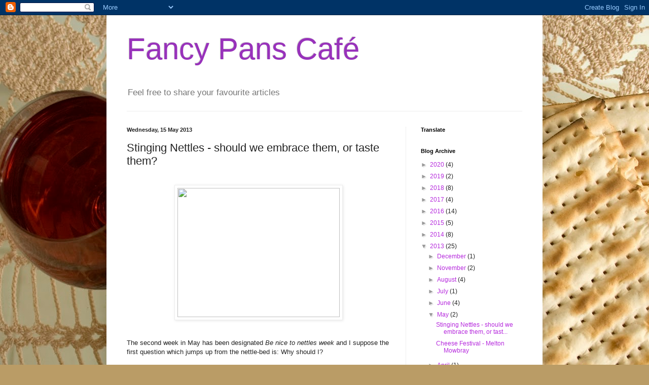

--- FILE ---
content_type: text/html; charset=UTF-8
request_url: http://www.fancypanscafe.com/2013/05/stinging-nettles-should-we-embrace-them.html
body_size: 16812
content:
<!DOCTYPE html>
<html class='v2' dir='ltr' lang='en-GB'>
<head>
<link href='https://www.blogger.com/static/v1/widgets/335934321-css_bundle_v2.css' rel='stylesheet' type='text/css'/>
<meta content='width=1100' name='viewport'/>
<meta content='text/html; charset=UTF-8' http-equiv='Content-Type'/>
<meta content='blogger' name='generator'/>
<link href='http://www.fancypanscafe.com/favicon.ico' rel='icon' type='image/x-icon'/>
<link href='http://www.fancypanscafe.com/2013/05/stinging-nettles-should-we-embrace-them.html' rel='canonical'/>
<link rel="alternate" type="application/atom+xml" title="Fancy Pans Café - Atom" href="http://www.fancypanscafe.com/feeds/posts/default" />
<link rel="alternate" type="application/rss+xml" title="Fancy Pans Café - RSS" href="http://www.fancypanscafe.com/feeds/posts/default?alt=rss" />
<link rel="service.post" type="application/atom+xml" title="Fancy Pans Café - Atom" href="https://www.blogger.com/feeds/2834158383217019040/posts/default" />

<link rel="alternate" type="application/atom+xml" title="Fancy Pans Café - Atom" href="http://www.fancypanscafe.com/feeds/3260535764489031383/comments/default" />
<!--Can't find substitution for tag [blog.ieCssRetrofitLinks]-->
<link href='http://www.copyright-free-photos.org.uk/flowers/stinging-netels.jpg' rel='image_src'/>
<meta content='http://www.fancypanscafe.com/2013/05/stinging-nettles-should-we-embrace-them.html' property='og:url'/>
<meta content='Stinging Nettles - should we embrace them, or taste them?' property='og:title'/>
<meta content='     ﻿      The second week in May has been designated Be nice to nettles week  and I suppose the first question which jumps up from the net...' property='og:description'/>
<meta content='https://lh3.googleusercontent.com/blogger_img_proxy/AEn0k_sZzsIDjyPIKBGynXkME3135WZWSmP8gdD8jN77LkTU-EdFa-5wiILzyxik2NYxTFDlo6jr5n2UuSnFC8QoJ5qlehdm75IZNHsdsZt9qBugeKMqmuMXAENa5Zs4w8--jC_c66a0FNM=w1200-h630-p-k-no-nu' property='og:image'/>
<title>Fancy Pans Café: Stinging Nettles - should we embrace them, or taste them?</title>
<style id='page-skin-1' type='text/css'><!--
/*
-----------------------------------------------
Blogger Template Style
Name:     Simple
Designer: Blogger
URL:      www.blogger.com
----------------------------------------------- */
/* Content
----------------------------------------------- */
body {
font: normal normal 12px Arial, Tahoma, Helvetica, FreeSans, sans-serif;
color: #222222;
background: #ba9c66 url(http://themes.googleusercontent.com/image?id=1ScVZwg3LRjRlDBSft2_oba72GXhyBIq5WKWegdBdWys1e14fsGfzJfOweV3DJ4JFLcUU) no-repeat fixed top center /* Credit: stellalevi (http://www.istockphoto.com/googleimages.php?id=9134754&platform=blogger) */;
padding: 0 40px 40px 40px;
}
html body .region-inner {
min-width: 0;
max-width: 100%;
width: auto;
}
h2 {
font-size: 22px;
}
a:link {
text-decoration:none;
color: #b62add;
}
a:visited {
text-decoration:none;
color: #b62add;
}
a:hover {
text-decoration:underline;
color: #b62add;
}
.body-fauxcolumn-outer .fauxcolumn-inner {
background: transparent none repeat scroll top left;
_background-image: none;
}
.body-fauxcolumn-outer .cap-top {
position: absolute;
z-index: 1;
height: 400px;
width: 100%;
}
.body-fauxcolumn-outer .cap-top .cap-left {
width: 100%;
background: transparent none repeat-x scroll top left;
_background-image: none;
}
.content-outer {
-moz-box-shadow: 0 0 40px rgba(0, 0, 0, .15);
-webkit-box-shadow: 0 0 5px rgba(0, 0, 0, .15);
-goog-ms-box-shadow: 0 0 10px #333333;
box-shadow: 0 0 40px rgba(0, 0, 0, .15);
margin-bottom: 1px;
}
.content-inner {
padding: 10px 10px;
}
.content-inner {
background-color: #ffffff;
}
/* Header
----------------------------------------------- */
.header-outer {
background: transparent none repeat-x scroll 0 -400px;
_background-image: none;
}
.Header h1 {
font: normal normal 60px Arial, Tahoma, Helvetica, FreeSans, sans-serif;
color: #9832bb;
text-shadow: -1px -1px 1px rgba(0, 0, 0, .2);
}
.Header h1 a {
color: #9832bb;
}
.Header .description {
font-size: 140%;
color: #777777;
}
.header-inner .Header .titlewrapper {
padding: 22px 30px;
}
.header-inner .Header .descriptionwrapper {
padding: 0 30px;
}
/* Tabs
----------------------------------------------- */
.tabs-inner .section:first-child {
border-top: 1px solid #eeeeee;
}
.tabs-inner .section:first-child ul {
margin-top: -1px;
border-top: 1px solid #eeeeee;
border-left: 0 solid #eeeeee;
border-right: 0 solid #eeeeee;
}
.tabs-inner .widget ul {
background: #f5f5f5 url(https://resources.blogblog.com/blogblog/data/1kt/simple/gradients_light.png) repeat-x scroll 0 -800px;
_background-image: none;
border-bottom: 1px solid #eeeeee;
margin-top: 0;
margin-left: -30px;
margin-right: -30px;
}
.tabs-inner .widget li a {
display: inline-block;
padding: .6em 1em;
font: normal normal 14px Arial, Tahoma, Helvetica, FreeSans, sans-serif;
color: #999999;
border-left: 1px solid #ffffff;
border-right: 1px solid #eeeeee;
}
.tabs-inner .widget li:first-child a {
border-left: none;
}
.tabs-inner .widget li.selected a, .tabs-inner .widget li a:hover {
color: #000000;
background-color: #eeeeee;
text-decoration: none;
}
/* Columns
----------------------------------------------- */
.main-outer {
border-top: 0 solid #eeeeee;
}
.fauxcolumn-left-outer .fauxcolumn-inner {
border-right: 1px solid #eeeeee;
}
.fauxcolumn-right-outer .fauxcolumn-inner {
border-left: 1px solid #eeeeee;
}
/* Headings
----------------------------------------------- */
div.widget > h2,
div.widget h2.title {
margin: 0 0 1em 0;
font: normal bold 11px Arial, Tahoma, Helvetica, FreeSans, sans-serif;
color: #000000;
}
/* Widgets
----------------------------------------------- */
.widget .zippy {
color: #999999;
text-shadow: 2px 2px 1px rgba(0, 0, 0, .1);
}
.widget .popular-posts ul {
list-style: none;
}
/* Posts
----------------------------------------------- */
h2.date-header {
font: normal bold 11px Arial, Tahoma, Helvetica, FreeSans, sans-serif;
}
.date-header span {
background-color: transparent;
color: #222222;
padding: inherit;
letter-spacing: inherit;
margin: inherit;
}
.main-inner {
padding-top: 30px;
padding-bottom: 30px;
}
.main-inner .column-center-inner {
padding: 0 15px;
}
.main-inner .column-center-inner .section {
margin: 0 15px;
}
.post {
margin: 0 0 25px 0;
}
h3.post-title, .comments h4 {
font: normal normal 22px Arial, Tahoma, Helvetica, FreeSans, sans-serif;
margin: .75em 0 0;
}
.post-body {
font-size: 110%;
line-height: 1.4;
position: relative;
}
.post-body img, .post-body .tr-caption-container, .Profile img, .Image img,
.BlogList .item-thumbnail img {
padding: 2px;
background: #ffffff;
border: 1px solid #eeeeee;
-moz-box-shadow: 1px 1px 5px rgba(0, 0, 0, .1);
-webkit-box-shadow: 1px 1px 5px rgba(0, 0, 0, .1);
box-shadow: 1px 1px 5px rgba(0, 0, 0, .1);
}
.post-body img, .post-body .tr-caption-container {
padding: 5px;
}
.post-body .tr-caption-container {
color: #222222;
}
.post-body .tr-caption-container img {
padding: 0;
background: transparent;
border: none;
-moz-box-shadow: 0 0 0 rgba(0, 0, 0, .1);
-webkit-box-shadow: 0 0 0 rgba(0, 0, 0, .1);
box-shadow: 0 0 0 rgba(0, 0, 0, .1);
}
.post-header {
margin: 0 0 1.5em;
line-height: 1.6;
font-size: 90%;
}
.post-footer {
margin: 20px -2px 0;
padding: 5px 10px;
color: #666666;
background-color: #f9f9f9;
border-bottom: 1px solid #eeeeee;
line-height: 1.6;
font-size: 90%;
}
#comments .comment-author {
padding-top: 1.5em;
border-top: 1px solid #eeeeee;
background-position: 0 1.5em;
}
#comments .comment-author:first-child {
padding-top: 0;
border-top: none;
}
.avatar-image-container {
margin: .2em 0 0;
}
#comments .avatar-image-container img {
border: 1px solid #eeeeee;
}
/* Comments
----------------------------------------------- */
.comments .comments-content .icon.blog-author {
background-repeat: no-repeat;
background-image: url([data-uri]);
}
.comments .comments-content .loadmore a {
border-top: 1px solid #999999;
border-bottom: 1px solid #999999;
}
.comments .comment-thread.inline-thread {
background-color: #f9f9f9;
}
.comments .continue {
border-top: 2px solid #999999;
}
/* Accents
---------------------------------------------- */
.section-columns td.columns-cell {
border-left: 1px solid #eeeeee;
}
.blog-pager {
background: transparent none no-repeat scroll top center;
}
.blog-pager-older-link, .home-link,
.blog-pager-newer-link {
background-color: #ffffff;
padding: 5px;
}
.footer-outer {
border-top: 0 dashed #bbbbbb;
}
/* Mobile
----------------------------------------------- */
body.mobile  {
background-size: auto;
}
.mobile .body-fauxcolumn-outer {
background: transparent none repeat scroll top left;
}
.mobile .body-fauxcolumn-outer .cap-top {
background-size: 100% auto;
}
.mobile .content-outer {
-webkit-box-shadow: 0 0 3px rgba(0, 0, 0, .15);
box-shadow: 0 0 3px rgba(0, 0, 0, .15);
}
.mobile .tabs-inner .widget ul {
margin-left: 0;
margin-right: 0;
}
.mobile .post {
margin: 0;
}
.mobile .main-inner .column-center-inner .section {
margin: 0;
}
.mobile .date-header span {
padding: 0.1em 10px;
margin: 0 -10px;
}
.mobile h3.post-title {
margin: 0;
}
.mobile .blog-pager {
background: transparent none no-repeat scroll top center;
}
.mobile .footer-outer {
border-top: none;
}
.mobile .main-inner, .mobile .footer-inner {
background-color: #ffffff;
}
.mobile-index-contents {
color: #222222;
}
.mobile-link-button {
background-color: #b62add;
}
.mobile-link-button a:link, .mobile-link-button a:visited {
color: #ffffff;
}
.mobile .tabs-inner .section:first-child {
border-top: none;
}
.mobile .tabs-inner .PageList .widget-content {
background-color: #eeeeee;
color: #000000;
border-top: 1px solid #eeeeee;
border-bottom: 1px solid #eeeeee;
}
.mobile .tabs-inner .PageList .widget-content .pagelist-arrow {
border-left: 1px solid #eeeeee;
}

--></style>
<style id='template-skin-1' type='text/css'><!--
body {
min-width: 860px;
}
.content-outer, .content-fauxcolumn-outer, .region-inner {
min-width: 860px;
max-width: 860px;
_width: 860px;
}
.main-inner .columns {
padding-left: 0px;
padding-right: 260px;
}
.main-inner .fauxcolumn-center-outer {
left: 0px;
right: 260px;
/* IE6 does not respect left and right together */
_width: expression(this.parentNode.offsetWidth -
parseInt("0px") -
parseInt("260px") + 'px');
}
.main-inner .fauxcolumn-left-outer {
width: 0px;
}
.main-inner .fauxcolumn-right-outer {
width: 260px;
}
.main-inner .column-left-outer {
width: 0px;
right: 100%;
margin-left: -0px;
}
.main-inner .column-right-outer {
width: 260px;
margin-right: -260px;
}
#layout {
min-width: 0;
}
#layout .content-outer {
min-width: 0;
width: 800px;
}
#layout .region-inner {
min-width: 0;
width: auto;
}
body#layout div.add_widget {
padding: 8px;
}
body#layout div.add_widget a {
margin-left: 32px;
}
--></style>
<style>
    body {background-image:url(http\:\/\/themes.googleusercontent.com\/image?id=1ScVZwg3LRjRlDBSft2_oba72GXhyBIq5WKWegdBdWys1e14fsGfzJfOweV3DJ4JFLcUU);}
    
@media (max-width: 200px) { body {background-image:url(http\:\/\/themes.googleusercontent.com\/image?id=1ScVZwg3LRjRlDBSft2_oba72GXhyBIq5WKWegdBdWys1e14fsGfzJfOweV3DJ4JFLcUU&options=w200);}}
@media (max-width: 400px) and (min-width: 201px) { body {background-image:url(http\:\/\/themes.googleusercontent.com\/image?id=1ScVZwg3LRjRlDBSft2_oba72GXhyBIq5WKWegdBdWys1e14fsGfzJfOweV3DJ4JFLcUU&options=w400);}}
@media (max-width: 800px) and (min-width: 401px) { body {background-image:url(http\:\/\/themes.googleusercontent.com\/image?id=1ScVZwg3LRjRlDBSft2_oba72GXhyBIq5WKWegdBdWys1e14fsGfzJfOweV3DJ4JFLcUU&options=w800);}}
@media (max-width: 1200px) and (min-width: 801px) { body {background-image:url(http\:\/\/themes.googleusercontent.com\/image?id=1ScVZwg3LRjRlDBSft2_oba72GXhyBIq5WKWegdBdWys1e14fsGfzJfOweV3DJ4JFLcUU&options=w1200);}}
/* Last tag covers anything over one higher than the previous max-size cap. */
@media (min-width: 1201px) { body {background-image:url(http\:\/\/themes.googleusercontent.com\/image?id=1ScVZwg3LRjRlDBSft2_oba72GXhyBIq5WKWegdBdWys1e14fsGfzJfOweV3DJ4JFLcUU&options=w1600);}}
  </style>
<link href='https://www.blogger.com/dyn-css/authorization.css?targetBlogID=2834158383217019040&amp;zx=6f5608d7-281c-4dd5-909c-4aa5619f7041' media='none' onload='if(media!=&#39;all&#39;)media=&#39;all&#39;' rel='stylesheet'/><noscript><link href='https://www.blogger.com/dyn-css/authorization.css?targetBlogID=2834158383217019040&amp;zx=6f5608d7-281c-4dd5-909c-4aa5619f7041' rel='stylesheet'/></noscript>
<meta name='google-adsense-platform-account' content='ca-host-pub-1556223355139109'/>
<meta name='google-adsense-platform-domain' content='blogspot.com'/>

<!-- data-ad-client=ca-pub-6265507511544839 -->

</head>
<body class='loading variant-pale'>
<div class='navbar section' id='navbar' name='Navbar'><div class='widget Navbar' data-version='1' id='Navbar1'><script type="text/javascript">
    function setAttributeOnload(object, attribute, val) {
      if(window.addEventListener) {
        window.addEventListener('load',
          function(){ object[attribute] = val; }, false);
      } else {
        window.attachEvent('onload', function(){ object[attribute] = val; });
      }
    }
  </script>
<div id="navbar-iframe-container"></div>
<script type="text/javascript" src="https://apis.google.com/js/platform.js"></script>
<script type="text/javascript">
      gapi.load("gapi.iframes:gapi.iframes.style.bubble", function() {
        if (gapi.iframes && gapi.iframes.getContext) {
          gapi.iframes.getContext().openChild({
              url: 'https://www.blogger.com/navbar/2834158383217019040?po\x3d3260535764489031383\x26origin\x3dhttp://www.fancypanscafe.com',
              where: document.getElementById("navbar-iframe-container"),
              id: "navbar-iframe"
          });
        }
      });
    </script><script type="text/javascript">
(function() {
var script = document.createElement('script');
script.type = 'text/javascript';
script.src = '//pagead2.googlesyndication.com/pagead/js/google_top_exp.js';
var head = document.getElementsByTagName('head')[0];
if (head) {
head.appendChild(script);
}})();
</script>
</div></div>
<div class='body-fauxcolumns'>
<div class='fauxcolumn-outer body-fauxcolumn-outer'>
<div class='cap-top'>
<div class='cap-left'></div>
<div class='cap-right'></div>
</div>
<div class='fauxborder-left'>
<div class='fauxborder-right'></div>
<div class='fauxcolumn-inner'>
</div>
</div>
<div class='cap-bottom'>
<div class='cap-left'></div>
<div class='cap-right'></div>
</div>
</div>
</div>
<div class='content'>
<div class='content-fauxcolumns'>
<div class='fauxcolumn-outer content-fauxcolumn-outer'>
<div class='cap-top'>
<div class='cap-left'></div>
<div class='cap-right'></div>
</div>
<div class='fauxborder-left'>
<div class='fauxborder-right'></div>
<div class='fauxcolumn-inner'>
</div>
</div>
<div class='cap-bottom'>
<div class='cap-left'></div>
<div class='cap-right'></div>
</div>
</div>
</div>
<div class='content-outer'>
<div class='content-cap-top cap-top'>
<div class='cap-left'></div>
<div class='cap-right'></div>
</div>
<div class='fauxborder-left content-fauxborder-left'>
<div class='fauxborder-right content-fauxborder-right'></div>
<div class='content-inner'>
<header>
<div class='header-outer'>
<div class='header-cap-top cap-top'>
<div class='cap-left'></div>
<div class='cap-right'></div>
</div>
<div class='fauxborder-left header-fauxborder-left'>
<div class='fauxborder-right header-fauxborder-right'></div>
<div class='region-inner header-inner'>
<div class='header section' id='header' name='Header'><div class='widget Header' data-version='1' id='Header1'>
<div id='header-inner'>
<div class='titlewrapper'>
<h1 class='title'>
<a href='http://www.fancypanscafe.com/'>
Fancy Pans Café
</a>
</h1>
</div>
<div class='descriptionwrapper'>
<p class='description'><span>Feel free to share your favourite articles</span></p>
</div>
</div>
</div></div>
</div>
</div>
<div class='header-cap-bottom cap-bottom'>
<div class='cap-left'></div>
<div class='cap-right'></div>
</div>
</div>
</header>
<div class='tabs-outer'>
<div class='tabs-cap-top cap-top'>
<div class='cap-left'></div>
<div class='cap-right'></div>
</div>
<div class='fauxborder-left tabs-fauxborder-left'>
<div class='fauxborder-right tabs-fauxborder-right'></div>
<div class='region-inner tabs-inner'>
<div class='tabs no-items section' id='crosscol' name='Cross-column'></div>
<div class='tabs no-items section' id='crosscol-overflow' name='Cross-Column 2'></div>
</div>
</div>
<div class='tabs-cap-bottom cap-bottom'>
<div class='cap-left'></div>
<div class='cap-right'></div>
</div>
</div>
<div class='main-outer'>
<div class='main-cap-top cap-top'>
<div class='cap-left'></div>
<div class='cap-right'></div>
</div>
<div class='fauxborder-left main-fauxborder-left'>
<div class='fauxborder-right main-fauxborder-right'></div>
<div class='region-inner main-inner'>
<div class='columns fauxcolumns'>
<div class='fauxcolumn-outer fauxcolumn-center-outer'>
<div class='cap-top'>
<div class='cap-left'></div>
<div class='cap-right'></div>
</div>
<div class='fauxborder-left'>
<div class='fauxborder-right'></div>
<div class='fauxcolumn-inner'>
</div>
</div>
<div class='cap-bottom'>
<div class='cap-left'></div>
<div class='cap-right'></div>
</div>
</div>
<div class='fauxcolumn-outer fauxcolumn-left-outer'>
<div class='cap-top'>
<div class='cap-left'></div>
<div class='cap-right'></div>
</div>
<div class='fauxborder-left'>
<div class='fauxborder-right'></div>
<div class='fauxcolumn-inner'>
</div>
</div>
<div class='cap-bottom'>
<div class='cap-left'></div>
<div class='cap-right'></div>
</div>
</div>
<div class='fauxcolumn-outer fauxcolumn-right-outer'>
<div class='cap-top'>
<div class='cap-left'></div>
<div class='cap-right'></div>
</div>
<div class='fauxborder-left'>
<div class='fauxborder-right'></div>
<div class='fauxcolumn-inner'>
</div>
</div>
<div class='cap-bottom'>
<div class='cap-left'></div>
<div class='cap-right'></div>
</div>
</div>
<!-- corrects IE6 width calculation -->
<div class='columns-inner'>
<div class='column-center-outer'>
<div class='column-center-inner'>
<div class='main section' id='main' name='Main'><div class='widget Blog' data-version='1' id='Blog1'>
<div class='blog-posts hfeed'>

          <div class="date-outer">
        
<h2 class='date-header'><span>Wednesday, 15 May 2013</span></h2>

          <div class="date-posts">
        
<div class='post-outer'>
<div class='post hentry uncustomized-post-template' itemprop='blogPost' itemscope='itemscope' itemtype='http://schema.org/BlogPosting'>
<meta content='http://www.copyright-free-photos.org.uk/flowers/stinging-netels.jpg' itemprop='image_url'/>
<meta content='2834158383217019040' itemprop='blogId'/>
<meta content='3260535764489031383' itemprop='postId'/>
<a name='3260535764489031383'></a>
<h3 class='post-title entry-title' itemprop='name'>
Stinging Nettles - should we embrace them, or taste them?
</h3>
<div class='post-header'>
<div class='post-header-line-1'></div>
</div>
<div class='post-body entry-content' id='post-body-3260535764489031383' itemprop='description articleBody'>
<div dir="ltr" style="text-align: left;" trbidi="on">
<br />
<div class="separator" style="clear: both; text-align: center;">
<a href="http://www.copyright-free-photos.org.uk/flowers/stinging-netels.jpg" imageanchor="1" style="margin-left: 1em; margin-right: 1em;"><img border="0" height="255" src="http://www.copyright-free-photos.org.uk/flowers/stinging-netels.jpg" width="320" /></a></div>
<div align="center" class="MsoNoSpacing" style="margin: 0cm 0cm 0pt;">
&#65279;</div>
<div class="MsoNoSpacing" style="margin: 0cm 0cm 0pt;">
</div>
<br />
<div class="MsoNoSpacing" style="margin: 0cm 0cm 0pt;">
<span style="font-family: &quot;Arial&quot;,&quot;sans-serif&quot;;">The second
week in May has been designated <i style="mso-bidi-font-style: normal;">Be nice to
nettles week</i> and I suppose the first question which jumps up from the
nettle-bed is: Why should I?<o:p></o:p></span></div>
<br />
<span style="font-family: &quot;Arial&quot;,&quot;sans-serif&quot;;">Stinging
nettles, </span><span style="font-family: Arial, Helvetica, sans-serif;">u<span style="color: black; font-family: Arial, Helvetica, sans-serif; mso-bidi-font-style: italic; mso-bidi-font-weight: bold; mso-fareast-font-family: &quot;Times New Roman&quot;; mso-fareast-language: EN-GB; mso-font-kerning: 18.0pt;">rtica dioica</span>, </span><span style="font-family: &quot;Arial&quot;,&quot;sans-serif&quot;;">have been around since, well,
probably since <i style="mso-bidi-font-style: normal;">The Creation </i>and when
they decide to take up residence in our gardens, we don&#8217;t like it and want rid
of them.<span style="mso-spacerun: yes;">&nbsp; </span>They do like fertile soil and spread themselves around with seeds and under-soil-rhizomes.
Because they like rich soil, they spring up in derelict areas long after
houses, or even settlements, have been swept away.&nbsp;</span><br />
<span style="font-family: &quot;Arial&quot;,&quot;sans-serif&quot;;"><br /></span>
<span style="font-family: &quot;Arial&quot;,&quot;sans-serif&quot;;">And <a href="http://www.nettles.org.uk/nettles/wildlife/butterflies.asp" target="_blank">butterflies</a> love
them too.<span style="mso-spacerun: yes;">&nbsp; &nbsp;&nbsp;</span></span><br />
<div class="separator" style="clear: both; text-align: center;">
<span style="font-family: &quot;Arial&quot;,&quot;sans-serif&quot;;"><span style="mso-spacerun: yes;"><a href="https://blogger.googleusercontent.com/img/b/R29vZ2xl/AVvXsEh3ZFAEzqY3KKCkVkr87B1SV1Ks_aT9ScTWeOSRpg0t01JL1k5Eom2APYWIWRS-E-J-z2u6lov_CZprG9YLGWsgby1n4UTlzVUmJSc_MjOF7zfl4Ts2EwRqfM_tHxhAClF_q5uLobDKLaM/s1600/Butterfly+on+buddlia+flower.jpg" imageanchor="1" style="margin-left: 1em; margin-right: 1em;"><img border="0" height="150" src="https://blogger.googleusercontent.com/img/b/R29vZ2xl/AVvXsEh3ZFAEzqY3KKCkVkr87B1SV1Ks_aT9ScTWeOSRpg0t01JL1k5Eom2APYWIWRS-E-J-z2u6lov_CZprG9YLGWsgby1n4UTlzVUmJSc_MjOF7zfl4Ts2EwRqfM_tHxhAClF_q5uLobDKLaM/s200/Butterfly+on+buddlia+flower.jpg" width="200" /></a></span></span></div>
<br />
<div class="separator" style="clear: both; text-align: center;">
</div>
<div class="MsoNoSpacing" style="margin: 0cm 0cm 0pt;">
</div>
<div class="MsoNoSpacing" style="margin: 0cm 0cm 0pt;">
<span style="font-family: &quot;Arial&quot;,&quot;sans-serif&quot;;">One
unusual thing (only one?) is that they have square stems &#8211; <span style="mso-spacerun: yes;">&nbsp;</span>an experienced horticulturalist would struggle
to breed a plant with square stems. Another unusual fact is that male flowers
are formed on different plants from female and their Latin name, Dioica means
two-houses. However, another Latin word, Noedi means needle and if you have
ever been stung, you&#8217;ll know why.<o:p></o:p></span></div>
<br />
<div class="MsoNoSpacing" style="margin: 0cm 0cm 0pt;">
<span style="font-family: &quot;Arial&quot;,&quot;sans-serif&quot;;">The leaves
are in pairs on that square stalk and are covered in hairs. Now, here&#8217;s the
clever bit. The hairs are hollow and made stiff by silica and hold their poison
at the base. When the hair is brushed against, it breaks to reveal a sharp &#8216;needle&#8217;
which pierces the skin and injects the poison. So, what&#8217;s in the poison to make
it sting? Interestingly, the main ingredient is histamine together with
acetylcholine and serotonin, plus a secret ingredient yet to be identified.<o:p></o:p></span></div>
<br />
<div class="MsoNoSpacing" style="margin: 0cm 0cm 0pt;">
<span style="font-family: &quot;Arial&quot;,&quot;sans-serif&quot;;">When the
Fosseway and Watling Street were still under construction and experiencing roadworks (no change there then) the Roman soldiers would brush their arms and
legs with nettles to warm themselves up in England&#8217;s cold and pleasant land.<o:p></o:p></span></div>
<br />
<div class="MsoNoSpacing" style="margin: 0cm 0cm 0pt;">
<span style="font-family: &quot;Arial&quot;,&quot;sans-serif&quot;;">Nature is
amazing and the best cure for a nettle sting is a dock leaf and wherever
nettles grow, there are usually dock leaves nearby as they both like rich soil.
Dock-leaf sap contains antihistamine which acts as a soother.&nbsp;&nbsp; </span></div>
<div class="MsoNoSpacing" style="margin: 0cm 0cm 0pt;">
</div>
<div class="separator" style="clear: both; margin: 0cm 0cm 0pt; text-align: center;">
<a href="http://missouriplants.com/Greenalt/Rumex_obtusifolius_basals.jpg" imageanchor="1" style="margin-left: 1em; margin-right: 1em;"><img border="0" height="155" src="http://missouriplants.com/Greenalt/Rumex_obtusifolius_basals.jpg" width="200" /></a></div>
<div class="MsoNoSpacing" style="margin: 0cm 0cm 0pt;">
<span style="font-family: &quot;Arial&quot;,&quot;sans-serif&quot;;"></span>&nbsp;&nbsp;</div>
<div class="MsoNoSpacing" style="margin: 0cm 0cm 0pt;">
<span style="font-family: &quot;Arial&quot;,&quot;sans-serif&quot;;">They are also
thought to drive away pesky flies, so you could hang some in the kitchen to try
it. The Germans, apparently, made army uniforms from cloth which had been made
from nettles during the <a href="http://www.battlefieldsandbeyond.com/" target="_blank">First World War</a>.<o:p></o:p></span></div>
<br />
<div class="MsoNoSpacing" style="margin: 0cm 0cm 0pt;">
<span style="font-family: &quot;Arial&quot;,&quot;sans-serif&quot;;">If you
like cheese, (did you read about the <a href="http://www.fancypanscafe.com/2013/05/cheese-festival-melton-mowbray.html" target="_blank">Artisan Cheese Festival</a> earlier?) then the
<a href="http://northumberlandcheese.co.uk/cheese/flavoured-cheese/nettle" target="_blank">Northumberland Cheese Company</a> make a nettle-flavoured one. And if you are brave
enough, you can try Lady Ridley&#8217;s Nettle Soup &#8211; <a href="http://www.nettles.org.uk/nettles/activities/nettlesoup.asp" target="_blank">click here for her recipe</a>.<o:p></o:p></span></div>
<br />
<div class="MsoNoSpacing" style="margin: 0cm 0cm 0pt;">
<span style="font-family: &quot;Arial&quot;,&quot;sans-serif&quot;;"><o:p>&nbsp;</o:p></span><span style="font-family: &quot;Arial&quot;,&quot;sans-serif&quot;;">Why not
click&nbsp;on the <i style="mso-bidi-font-style: normal;"><a href="http://www.nettles.org.uk/" target="_blank">Nettles</a></i> website and
discover more interesting facts and test your knowledge with their fun quiz?<o:p></o:p></span></div>
<br />
<div class="MsoNoSpacing" style="margin: 0cm 0cm 0pt;">
</div>
<br />
<div class="MsoNoSpacing" style="margin: 0cm 0cm 0pt;">
</div>
<span lang="EN-US" style="color: black; font-family: &quot;Lucida Grande&quot;;">&#169;&nbsp;</span><span lang="EN-US" style="color: black;"><span style="font-family: Times, Times New Roman, serif; font-size: x-small;">Karen Ette 2013</span></span><br />
<div class="MsoNoSpacing" style="margin: 0cm 0cm 0pt;">
</div>
<br />
<div class="MsoNoSpacing" style="margin: 0cm 0cm 0pt;">
</div>
<br />
<div class="MsoNoSpacing" style="margin: 0cm 0cm 0pt;">
</div>
<br />
<div class="MsoNoSpacing" style="margin: 0cm 0cm 0pt;">
</div>
<div class="MsoNoSpacing" style="margin: 0cm 0cm 0pt;">
</div>
</div>
<div style='clear: both;'></div>
</div>
<div class='post-footer'>
<div class='post-footer-line post-footer-line-1'>
<span class='post-author vcard'>
Posted by
<span class='fn' itemprop='author' itemscope='itemscope' itemtype='http://schema.org/Person'>
<meta content='https://www.blogger.com/profile/03724874857847593235' itemprop='url'/>
<a class='g-profile' href='https://www.blogger.com/profile/03724874857847593235' rel='author' title='author profile'>
<span itemprop='name'>Dr Karen Ette</span>
</a>
</span>
</span>
<span class='post-timestamp'>
at
<meta content='http://www.fancypanscafe.com/2013/05/stinging-nettles-should-we-embrace-them.html' itemprop='url'/>
<a class='timestamp-link' href='http://www.fancypanscafe.com/2013/05/stinging-nettles-should-we-embrace-them.html' rel='bookmark' title='permanent link'><abbr class='published' itemprop='datePublished' title='2013-05-15T19:03:00+01:00'>19:03</abbr></a>
</span>
<span class='post-comment-link'>
</span>
<span class='post-icons'>
<span class='item-action'>
<a href='https://www.blogger.com/email-post/2834158383217019040/3260535764489031383' title='Email Post'>
<img alt='' class='icon-action' height='13' src='https://resources.blogblog.com/img/icon18_email.gif' width='18'/>
</a>
</span>
<span class='item-control blog-admin pid-937167072'>
<a href='https://www.blogger.com/post-edit.g?blogID=2834158383217019040&postID=3260535764489031383&from=pencil' title='Edit Post'>
<img alt='' class='icon-action' height='18' src='https://resources.blogblog.com/img/icon18_edit_allbkg.gif' width='18'/>
</a>
</span>
</span>
<div class='post-share-buttons goog-inline-block'>
<a class='goog-inline-block share-button sb-email' href='https://www.blogger.com/share-post.g?blogID=2834158383217019040&postID=3260535764489031383&target=email' target='_blank' title='Email This'><span class='share-button-link-text'>Email This</span></a><a class='goog-inline-block share-button sb-blog' href='https://www.blogger.com/share-post.g?blogID=2834158383217019040&postID=3260535764489031383&target=blog' onclick='window.open(this.href, "_blank", "height=270,width=475"); return false;' target='_blank' title='BlogThis!'><span class='share-button-link-text'>BlogThis!</span></a><a class='goog-inline-block share-button sb-twitter' href='https://www.blogger.com/share-post.g?blogID=2834158383217019040&postID=3260535764489031383&target=twitter' target='_blank' title='Share to X'><span class='share-button-link-text'>Share to X</span></a><a class='goog-inline-block share-button sb-facebook' href='https://www.blogger.com/share-post.g?blogID=2834158383217019040&postID=3260535764489031383&target=facebook' onclick='window.open(this.href, "_blank", "height=430,width=640"); return false;' target='_blank' title='Share to Facebook'><span class='share-button-link-text'>Share to Facebook</span></a><a class='goog-inline-block share-button sb-pinterest' href='https://www.blogger.com/share-post.g?blogID=2834158383217019040&postID=3260535764489031383&target=pinterest' target='_blank' title='Share to Pinterest'><span class='share-button-link-text'>Share to Pinterest</span></a>
</div>
</div>
<div class='post-footer-line post-footer-line-2'>
<span class='post-labels'>
Labels:
<a href='http://www.fancypanscafe.com/search/label/anti-histamine' rel='tag'>anti-histamine</a>,
<a href='http://www.fancypanscafe.com/search/label/Cheese' rel='tag'>Cheese</a>,
<a href='http://www.fancypanscafe.com/search/label/dock%20leaves' rel='tag'>dock leaves</a>,
<a href='http://www.fancypanscafe.com/search/label/nettle%20soup' rel='tag'>nettle soup</a>,
<a href='http://www.fancypanscafe.com/search/label/soup%20recipes' rel='tag'>soup recipes</a>,
<a href='http://www.fancypanscafe.com/search/label/Stinging%20nettles' rel='tag'>Stinging nettles</a>
</span>
</div>
<div class='post-footer-line post-footer-line-3'>
<span class='post-location'>
</span>
</div>
</div>
</div>
<div class='comments' id='comments'>
<a name='comments'></a>
<h4>No comments:</h4>
<div id='Blog1_comments-block-wrapper'>
<dl class='avatar-comment-indent' id='comments-block'>
</dl>
</div>
<p class='comment-footer'>
<div class='comment-form'>
<a name='comment-form'></a>
<h4 id='comment-post-message'>Post a Comment</h4>
<p>
</p>
<a href='https://www.blogger.com/comment/frame/2834158383217019040?po=3260535764489031383&hl=en-GB&saa=85391&origin=http://www.fancypanscafe.com' id='comment-editor-src'></a>
<iframe allowtransparency='true' class='blogger-iframe-colorize blogger-comment-from-post' frameborder='0' height='410px' id='comment-editor' name='comment-editor' src='' width='100%'></iframe>
<script src='https://www.blogger.com/static/v1/jsbin/2830521187-comment_from_post_iframe.js' type='text/javascript'></script>
<script type='text/javascript'>
      BLOG_CMT_createIframe('https://www.blogger.com/rpc_relay.html');
    </script>
</div>
</p>
</div>
</div>
<div class='inline-ad'>
<script async src="//pagead2.googlesyndication.com/pagead/js/adsbygoogle.js"></script>
<!-- fancypantscafe_main_Blog1_1x1_as -->
<ins class="adsbygoogle"
     style="display:block"
     data-ad-client="ca-pub-6265507511544839"
     data-ad-host="ca-host-pub-1556223355139109"
     data-ad-host-channel="L0007"
     data-ad-slot="1060144702"
     data-ad-format="auto"></ins>
<script>
(adsbygoogle = window.adsbygoogle || []).push({});
</script>
</div>

        </div></div>
      
</div>
<div class='blog-pager' id='blog-pager'>
<span id='blog-pager-newer-link'>
<a class='blog-pager-newer-link' href='http://www.fancypanscafe.com/2013/06/rhubarb-crumble.html' id='Blog1_blog-pager-newer-link' title='Newer Post'>Newer Post</a>
</span>
<span id='blog-pager-older-link'>
<a class='blog-pager-older-link' href='http://www.fancypanscafe.com/2013/05/cheese-festival-melton-mowbray.html' id='Blog1_blog-pager-older-link' title='Older Post'>Older Post</a>
</span>
<a class='home-link' href='http://www.fancypanscafe.com/'>Home</a>
</div>
<div class='clear'></div>
<div class='post-feeds'>
<div class='feed-links'>
Subscribe to:
<a class='feed-link' href='http://www.fancypanscafe.com/feeds/3260535764489031383/comments/default' target='_blank' type='application/atom+xml'>Post Comments (Atom)</a>
</div>
</div>
</div><div class='widget Profile' data-version='1' id='Profile1'>
<h2>About Me</h2>
<div class='widget-content'>
<dl class='profile-datablock'>
<dt class='profile-data'>
<a class='profile-name-link g-profile' href='https://www.blogger.com/profile/03724874857847593235' rel='author' style='background-image: url(//www.blogger.com/img/logo-16.png);'>
</a>
</dt>
</dl>
<a class='profile-link' href='https://www.blogger.com/profile/03724874857847593235' rel='author'>View my complete profile</a>
<div class='clear'></div>
</div>
</div></div>
</div>
</div>
<div class='column-left-outer'>
<div class='column-left-inner'>
<aside>
</aside>
</div>
</div>
<div class='column-right-outer'>
<div class='column-right-inner'>
<aside>
<div class='sidebar section' id='sidebar-right-1'><div class='widget Translate' data-version='1' id='Translate2'>
<h2 class='title'>Translate</h2>
<div id='google_translate_element'></div>
<script>
    function googleTranslateElementInit() {
      new google.translate.TranslateElement({
        pageLanguage: 'en',
        autoDisplay: 'true',
        layout: google.translate.TranslateElement.InlineLayout.SIMPLE
      }, 'google_translate_element');
    }
  </script>
<script src='//translate.google.com/translate_a/element.js?cb=googleTranslateElementInit'></script>
<div class='clear'></div>
</div><div class='widget BlogArchive' data-version='1' id='BlogArchive1'>
<h2>Blog Archive</h2>
<div class='widget-content'>
<div id='ArchiveList'>
<div id='BlogArchive1_ArchiveList'>
<ul class='hierarchy'>
<li class='archivedate collapsed'>
<a class='toggle' href='javascript:void(0)'>
<span class='zippy'>

        &#9658;&#160;
      
</span>
</a>
<a class='post-count-link' href='http://www.fancypanscafe.com/2020/'>
2020
</a>
<span class='post-count' dir='ltr'>(4)</span>
<ul class='hierarchy'>
<li class='archivedate collapsed'>
<a class='toggle' href='javascript:void(0)'>
<span class='zippy'>

        &#9658;&#160;
      
</span>
</a>
<a class='post-count-link' href='http://www.fancypanscafe.com/2020/10/'>
October
</a>
<span class='post-count' dir='ltr'>(1)</span>
</li>
</ul>
<ul class='hierarchy'>
<li class='archivedate collapsed'>
<a class='toggle' href='javascript:void(0)'>
<span class='zippy'>

        &#9658;&#160;
      
</span>
</a>
<a class='post-count-link' href='http://www.fancypanscafe.com/2020/04/'>
April
</a>
<span class='post-count' dir='ltr'>(1)</span>
</li>
</ul>
<ul class='hierarchy'>
<li class='archivedate collapsed'>
<a class='toggle' href='javascript:void(0)'>
<span class='zippy'>

        &#9658;&#160;
      
</span>
</a>
<a class='post-count-link' href='http://www.fancypanscafe.com/2020/03/'>
March
</a>
<span class='post-count' dir='ltr'>(1)</span>
</li>
</ul>
<ul class='hierarchy'>
<li class='archivedate collapsed'>
<a class='toggle' href='javascript:void(0)'>
<span class='zippy'>

        &#9658;&#160;
      
</span>
</a>
<a class='post-count-link' href='http://www.fancypanscafe.com/2020/01/'>
January
</a>
<span class='post-count' dir='ltr'>(1)</span>
</li>
</ul>
</li>
</ul>
<ul class='hierarchy'>
<li class='archivedate collapsed'>
<a class='toggle' href='javascript:void(0)'>
<span class='zippy'>

        &#9658;&#160;
      
</span>
</a>
<a class='post-count-link' href='http://www.fancypanscafe.com/2019/'>
2019
</a>
<span class='post-count' dir='ltr'>(2)</span>
<ul class='hierarchy'>
<li class='archivedate collapsed'>
<a class='toggle' href='javascript:void(0)'>
<span class='zippy'>

        &#9658;&#160;
      
</span>
</a>
<a class='post-count-link' href='http://www.fancypanscafe.com/2019/11/'>
November
</a>
<span class='post-count' dir='ltr'>(1)</span>
</li>
</ul>
<ul class='hierarchy'>
<li class='archivedate collapsed'>
<a class='toggle' href='javascript:void(0)'>
<span class='zippy'>

        &#9658;&#160;
      
</span>
</a>
<a class='post-count-link' href='http://www.fancypanscafe.com/2019/02/'>
February
</a>
<span class='post-count' dir='ltr'>(1)</span>
</li>
</ul>
</li>
</ul>
<ul class='hierarchy'>
<li class='archivedate collapsed'>
<a class='toggle' href='javascript:void(0)'>
<span class='zippy'>

        &#9658;&#160;
      
</span>
</a>
<a class='post-count-link' href='http://www.fancypanscafe.com/2018/'>
2018
</a>
<span class='post-count' dir='ltr'>(8)</span>
<ul class='hierarchy'>
<li class='archivedate collapsed'>
<a class='toggle' href='javascript:void(0)'>
<span class='zippy'>

        &#9658;&#160;
      
</span>
</a>
<a class='post-count-link' href='http://www.fancypanscafe.com/2018/12/'>
December
</a>
<span class='post-count' dir='ltr'>(1)</span>
</li>
</ul>
<ul class='hierarchy'>
<li class='archivedate collapsed'>
<a class='toggle' href='javascript:void(0)'>
<span class='zippy'>

        &#9658;&#160;
      
</span>
</a>
<a class='post-count-link' href='http://www.fancypanscafe.com/2018/08/'>
August
</a>
<span class='post-count' dir='ltr'>(1)</span>
</li>
</ul>
<ul class='hierarchy'>
<li class='archivedate collapsed'>
<a class='toggle' href='javascript:void(0)'>
<span class='zippy'>

        &#9658;&#160;
      
</span>
</a>
<a class='post-count-link' href='http://www.fancypanscafe.com/2018/03/'>
March
</a>
<span class='post-count' dir='ltr'>(4)</span>
</li>
</ul>
<ul class='hierarchy'>
<li class='archivedate collapsed'>
<a class='toggle' href='javascript:void(0)'>
<span class='zippy'>

        &#9658;&#160;
      
</span>
</a>
<a class='post-count-link' href='http://www.fancypanscafe.com/2018/02/'>
February
</a>
<span class='post-count' dir='ltr'>(2)</span>
</li>
</ul>
</li>
</ul>
<ul class='hierarchy'>
<li class='archivedate collapsed'>
<a class='toggle' href='javascript:void(0)'>
<span class='zippy'>

        &#9658;&#160;
      
</span>
</a>
<a class='post-count-link' href='http://www.fancypanscafe.com/2017/'>
2017
</a>
<span class='post-count' dir='ltr'>(4)</span>
<ul class='hierarchy'>
<li class='archivedate collapsed'>
<a class='toggle' href='javascript:void(0)'>
<span class='zippy'>

        &#9658;&#160;
      
</span>
</a>
<a class='post-count-link' href='http://www.fancypanscafe.com/2017/12/'>
December
</a>
<span class='post-count' dir='ltr'>(1)</span>
</li>
</ul>
<ul class='hierarchy'>
<li class='archivedate collapsed'>
<a class='toggle' href='javascript:void(0)'>
<span class='zippy'>

        &#9658;&#160;
      
</span>
</a>
<a class='post-count-link' href='http://www.fancypanscafe.com/2017/08/'>
August
</a>
<span class='post-count' dir='ltr'>(1)</span>
</li>
</ul>
<ul class='hierarchy'>
<li class='archivedate collapsed'>
<a class='toggle' href='javascript:void(0)'>
<span class='zippy'>

        &#9658;&#160;
      
</span>
</a>
<a class='post-count-link' href='http://www.fancypanscafe.com/2017/07/'>
July
</a>
<span class='post-count' dir='ltr'>(1)</span>
</li>
</ul>
<ul class='hierarchy'>
<li class='archivedate collapsed'>
<a class='toggle' href='javascript:void(0)'>
<span class='zippy'>

        &#9658;&#160;
      
</span>
</a>
<a class='post-count-link' href='http://www.fancypanscafe.com/2017/03/'>
March
</a>
<span class='post-count' dir='ltr'>(1)</span>
</li>
</ul>
</li>
</ul>
<ul class='hierarchy'>
<li class='archivedate collapsed'>
<a class='toggle' href='javascript:void(0)'>
<span class='zippy'>

        &#9658;&#160;
      
</span>
</a>
<a class='post-count-link' href='http://www.fancypanscafe.com/2016/'>
2016
</a>
<span class='post-count' dir='ltr'>(14)</span>
<ul class='hierarchy'>
<li class='archivedate collapsed'>
<a class='toggle' href='javascript:void(0)'>
<span class='zippy'>

        &#9658;&#160;
      
</span>
</a>
<a class='post-count-link' href='http://www.fancypanscafe.com/2016/11/'>
November
</a>
<span class='post-count' dir='ltr'>(1)</span>
</li>
</ul>
<ul class='hierarchy'>
<li class='archivedate collapsed'>
<a class='toggle' href='javascript:void(0)'>
<span class='zippy'>

        &#9658;&#160;
      
</span>
</a>
<a class='post-count-link' href='http://www.fancypanscafe.com/2016/09/'>
September
</a>
<span class='post-count' dir='ltr'>(1)</span>
</li>
</ul>
<ul class='hierarchy'>
<li class='archivedate collapsed'>
<a class='toggle' href='javascript:void(0)'>
<span class='zippy'>

        &#9658;&#160;
      
</span>
</a>
<a class='post-count-link' href='http://www.fancypanscafe.com/2016/07/'>
July
</a>
<span class='post-count' dir='ltr'>(2)</span>
</li>
</ul>
<ul class='hierarchy'>
<li class='archivedate collapsed'>
<a class='toggle' href='javascript:void(0)'>
<span class='zippy'>

        &#9658;&#160;
      
</span>
</a>
<a class='post-count-link' href='http://www.fancypanscafe.com/2016/04/'>
April
</a>
<span class='post-count' dir='ltr'>(1)</span>
</li>
</ul>
<ul class='hierarchy'>
<li class='archivedate collapsed'>
<a class='toggle' href='javascript:void(0)'>
<span class='zippy'>

        &#9658;&#160;
      
</span>
</a>
<a class='post-count-link' href='http://www.fancypanscafe.com/2016/03/'>
March
</a>
<span class='post-count' dir='ltr'>(2)</span>
</li>
</ul>
<ul class='hierarchy'>
<li class='archivedate collapsed'>
<a class='toggle' href='javascript:void(0)'>
<span class='zippy'>

        &#9658;&#160;
      
</span>
</a>
<a class='post-count-link' href='http://www.fancypanscafe.com/2016/02/'>
February
</a>
<span class='post-count' dir='ltr'>(7)</span>
</li>
</ul>
</li>
</ul>
<ul class='hierarchy'>
<li class='archivedate collapsed'>
<a class='toggle' href='javascript:void(0)'>
<span class='zippy'>

        &#9658;&#160;
      
</span>
</a>
<a class='post-count-link' href='http://www.fancypanscafe.com/2015/'>
2015
</a>
<span class='post-count' dir='ltr'>(5)</span>
<ul class='hierarchy'>
<li class='archivedate collapsed'>
<a class='toggle' href='javascript:void(0)'>
<span class='zippy'>

        &#9658;&#160;
      
</span>
</a>
<a class='post-count-link' href='http://www.fancypanscafe.com/2015/12/'>
December
</a>
<span class='post-count' dir='ltr'>(1)</span>
</li>
</ul>
<ul class='hierarchy'>
<li class='archivedate collapsed'>
<a class='toggle' href='javascript:void(0)'>
<span class='zippy'>

        &#9658;&#160;
      
</span>
</a>
<a class='post-count-link' href='http://www.fancypanscafe.com/2015/09/'>
September
</a>
<span class='post-count' dir='ltr'>(3)</span>
</li>
</ul>
<ul class='hierarchy'>
<li class='archivedate collapsed'>
<a class='toggle' href='javascript:void(0)'>
<span class='zippy'>

        &#9658;&#160;
      
</span>
</a>
<a class='post-count-link' href='http://www.fancypanscafe.com/2015/05/'>
May
</a>
<span class='post-count' dir='ltr'>(1)</span>
</li>
</ul>
</li>
</ul>
<ul class='hierarchy'>
<li class='archivedate collapsed'>
<a class='toggle' href='javascript:void(0)'>
<span class='zippy'>

        &#9658;&#160;
      
</span>
</a>
<a class='post-count-link' href='http://www.fancypanscafe.com/2014/'>
2014
</a>
<span class='post-count' dir='ltr'>(8)</span>
<ul class='hierarchy'>
<li class='archivedate collapsed'>
<a class='toggle' href='javascript:void(0)'>
<span class='zippy'>

        &#9658;&#160;
      
</span>
</a>
<a class='post-count-link' href='http://www.fancypanscafe.com/2014/11/'>
November
</a>
<span class='post-count' dir='ltr'>(2)</span>
</li>
</ul>
<ul class='hierarchy'>
<li class='archivedate collapsed'>
<a class='toggle' href='javascript:void(0)'>
<span class='zippy'>

        &#9658;&#160;
      
</span>
</a>
<a class='post-count-link' href='http://www.fancypanscafe.com/2014/09/'>
September
</a>
<span class='post-count' dir='ltr'>(1)</span>
</li>
</ul>
<ul class='hierarchy'>
<li class='archivedate collapsed'>
<a class='toggle' href='javascript:void(0)'>
<span class='zippy'>

        &#9658;&#160;
      
</span>
</a>
<a class='post-count-link' href='http://www.fancypanscafe.com/2014/07/'>
July
</a>
<span class='post-count' dir='ltr'>(1)</span>
</li>
</ul>
<ul class='hierarchy'>
<li class='archivedate collapsed'>
<a class='toggle' href='javascript:void(0)'>
<span class='zippy'>

        &#9658;&#160;
      
</span>
</a>
<a class='post-count-link' href='http://www.fancypanscafe.com/2014/05/'>
May
</a>
<span class='post-count' dir='ltr'>(1)</span>
</li>
</ul>
<ul class='hierarchy'>
<li class='archivedate collapsed'>
<a class='toggle' href='javascript:void(0)'>
<span class='zippy'>

        &#9658;&#160;
      
</span>
</a>
<a class='post-count-link' href='http://www.fancypanscafe.com/2014/04/'>
April
</a>
<span class='post-count' dir='ltr'>(1)</span>
</li>
</ul>
<ul class='hierarchy'>
<li class='archivedate collapsed'>
<a class='toggle' href='javascript:void(0)'>
<span class='zippy'>

        &#9658;&#160;
      
</span>
</a>
<a class='post-count-link' href='http://www.fancypanscafe.com/2014/03/'>
March
</a>
<span class='post-count' dir='ltr'>(1)</span>
</li>
</ul>
<ul class='hierarchy'>
<li class='archivedate collapsed'>
<a class='toggle' href='javascript:void(0)'>
<span class='zippy'>

        &#9658;&#160;
      
</span>
</a>
<a class='post-count-link' href='http://www.fancypanscafe.com/2014/01/'>
January
</a>
<span class='post-count' dir='ltr'>(1)</span>
</li>
</ul>
</li>
</ul>
<ul class='hierarchy'>
<li class='archivedate expanded'>
<a class='toggle' href='javascript:void(0)'>
<span class='zippy toggle-open'>

        &#9660;&#160;
      
</span>
</a>
<a class='post-count-link' href='http://www.fancypanscafe.com/2013/'>
2013
</a>
<span class='post-count' dir='ltr'>(25)</span>
<ul class='hierarchy'>
<li class='archivedate collapsed'>
<a class='toggle' href='javascript:void(0)'>
<span class='zippy'>

        &#9658;&#160;
      
</span>
</a>
<a class='post-count-link' href='http://www.fancypanscafe.com/2013/12/'>
December
</a>
<span class='post-count' dir='ltr'>(1)</span>
</li>
</ul>
<ul class='hierarchy'>
<li class='archivedate collapsed'>
<a class='toggle' href='javascript:void(0)'>
<span class='zippy'>

        &#9658;&#160;
      
</span>
</a>
<a class='post-count-link' href='http://www.fancypanscafe.com/2013/11/'>
November
</a>
<span class='post-count' dir='ltr'>(2)</span>
</li>
</ul>
<ul class='hierarchy'>
<li class='archivedate collapsed'>
<a class='toggle' href='javascript:void(0)'>
<span class='zippy'>

        &#9658;&#160;
      
</span>
</a>
<a class='post-count-link' href='http://www.fancypanscafe.com/2013/08/'>
August
</a>
<span class='post-count' dir='ltr'>(4)</span>
</li>
</ul>
<ul class='hierarchy'>
<li class='archivedate collapsed'>
<a class='toggle' href='javascript:void(0)'>
<span class='zippy'>

        &#9658;&#160;
      
</span>
</a>
<a class='post-count-link' href='http://www.fancypanscafe.com/2013/07/'>
July
</a>
<span class='post-count' dir='ltr'>(1)</span>
</li>
</ul>
<ul class='hierarchy'>
<li class='archivedate collapsed'>
<a class='toggle' href='javascript:void(0)'>
<span class='zippy'>

        &#9658;&#160;
      
</span>
</a>
<a class='post-count-link' href='http://www.fancypanscafe.com/2013/06/'>
June
</a>
<span class='post-count' dir='ltr'>(4)</span>
</li>
</ul>
<ul class='hierarchy'>
<li class='archivedate expanded'>
<a class='toggle' href='javascript:void(0)'>
<span class='zippy toggle-open'>

        &#9660;&#160;
      
</span>
</a>
<a class='post-count-link' href='http://www.fancypanscafe.com/2013/05/'>
May
</a>
<span class='post-count' dir='ltr'>(2)</span>
<ul class='posts'>
<li><a href='http://www.fancypanscafe.com/2013/05/stinging-nettles-should-we-embrace-them.html'>Stinging Nettles - should we embrace them, or tast...</a></li>
<li><a href='http://www.fancypanscafe.com/2013/05/cheese-festival-melton-mowbray.html'>Cheese Festival - Melton Mowbray</a></li>
</ul>
</li>
</ul>
<ul class='hierarchy'>
<li class='archivedate collapsed'>
<a class='toggle' href='javascript:void(0)'>
<span class='zippy'>

        &#9658;&#160;
      
</span>
</a>
<a class='post-count-link' href='http://www.fancypanscafe.com/2013/04/'>
April
</a>
<span class='post-count' dir='ltr'>(1)</span>
</li>
</ul>
<ul class='hierarchy'>
<li class='archivedate collapsed'>
<a class='toggle' href='javascript:void(0)'>
<span class='zippy'>

        &#9658;&#160;
      
</span>
</a>
<a class='post-count-link' href='http://www.fancypanscafe.com/2013/03/'>
March
</a>
<span class='post-count' dir='ltr'>(2)</span>
</li>
</ul>
<ul class='hierarchy'>
<li class='archivedate collapsed'>
<a class='toggle' href='javascript:void(0)'>
<span class='zippy'>

        &#9658;&#160;
      
</span>
</a>
<a class='post-count-link' href='http://www.fancypanscafe.com/2013/02/'>
February
</a>
<span class='post-count' dir='ltr'>(1)</span>
</li>
</ul>
<ul class='hierarchy'>
<li class='archivedate collapsed'>
<a class='toggle' href='javascript:void(0)'>
<span class='zippy'>

        &#9658;&#160;
      
</span>
</a>
<a class='post-count-link' href='http://www.fancypanscafe.com/2013/01/'>
January
</a>
<span class='post-count' dir='ltr'>(7)</span>
</li>
</ul>
</li>
</ul>
<ul class='hierarchy'>
<li class='archivedate collapsed'>
<a class='toggle' href='javascript:void(0)'>
<span class='zippy'>

        &#9658;&#160;
      
</span>
</a>
<a class='post-count-link' href='http://www.fancypanscafe.com/2012/'>
2012
</a>
<span class='post-count' dir='ltr'>(43)</span>
<ul class='hierarchy'>
<li class='archivedate collapsed'>
<a class='toggle' href='javascript:void(0)'>
<span class='zippy'>

        &#9658;&#160;
      
</span>
</a>
<a class='post-count-link' href='http://www.fancypanscafe.com/2012/12/'>
December
</a>
<span class='post-count' dir='ltr'>(27)</span>
</li>
</ul>
<ul class='hierarchy'>
<li class='archivedate collapsed'>
<a class='toggle' href='javascript:void(0)'>
<span class='zippy'>

        &#9658;&#160;
      
</span>
</a>
<a class='post-count-link' href='http://www.fancypanscafe.com/2012/11/'>
November
</a>
<span class='post-count' dir='ltr'>(3)</span>
</li>
</ul>
<ul class='hierarchy'>
<li class='archivedate collapsed'>
<a class='toggle' href='javascript:void(0)'>
<span class='zippy'>

        &#9658;&#160;
      
</span>
</a>
<a class='post-count-link' href='http://www.fancypanscafe.com/2012/08/'>
August
</a>
<span class='post-count' dir='ltr'>(3)</span>
</li>
</ul>
<ul class='hierarchy'>
<li class='archivedate collapsed'>
<a class='toggle' href='javascript:void(0)'>
<span class='zippy'>

        &#9658;&#160;
      
</span>
</a>
<a class='post-count-link' href='http://www.fancypanscafe.com/2012/07/'>
July
</a>
<span class='post-count' dir='ltr'>(4)</span>
</li>
</ul>
<ul class='hierarchy'>
<li class='archivedate collapsed'>
<a class='toggle' href='javascript:void(0)'>
<span class='zippy'>

        &#9658;&#160;
      
</span>
</a>
<a class='post-count-link' href='http://www.fancypanscafe.com/2012/03/'>
March
</a>
<span class='post-count' dir='ltr'>(4)</span>
</li>
</ul>
<ul class='hierarchy'>
<li class='archivedate collapsed'>
<a class='toggle' href='javascript:void(0)'>
<span class='zippy'>

        &#9658;&#160;
      
</span>
</a>
<a class='post-count-link' href='http://www.fancypanscafe.com/2012/02/'>
February
</a>
<span class='post-count' dir='ltr'>(1)</span>
</li>
</ul>
<ul class='hierarchy'>
<li class='archivedate collapsed'>
<a class='toggle' href='javascript:void(0)'>
<span class='zippy'>

        &#9658;&#160;
      
</span>
</a>
<a class='post-count-link' href='http://www.fancypanscafe.com/2012/01/'>
January
</a>
<span class='post-count' dir='ltr'>(1)</span>
</li>
</ul>
</li>
</ul>
<ul class='hierarchy'>
<li class='archivedate collapsed'>
<a class='toggle' href='javascript:void(0)'>
<span class='zippy'>

        &#9658;&#160;
      
</span>
</a>
<a class='post-count-link' href='http://www.fancypanscafe.com/2011/'>
2011
</a>
<span class='post-count' dir='ltr'>(24)</span>
<ul class='hierarchy'>
<li class='archivedate collapsed'>
<a class='toggle' href='javascript:void(0)'>
<span class='zippy'>

        &#9658;&#160;
      
</span>
</a>
<a class='post-count-link' href='http://www.fancypanscafe.com/2011/12/'>
December
</a>
<span class='post-count' dir='ltr'>(1)</span>
</li>
</ul>
<ul class='hierarchy'>
<li class='archivedate collapsed'>
<a class='toggle' href='javascript:void(0)'>
<span class='zippy'>

        &#9658;&#160;
      
</span>
</a>
<a class='post-count-link' href='http://www.fancypanscafe.com/2011/11/'>
November
</a>
<span class='post-count' dir='ltr'>(6)</span>
</li>
</ul>
<ul class='hierarchy'>
<li class='archivedate collapsed'>
<a class='toggle' href='javascript:void(0)'>
<span class='zippy'>

        &#9658;&#160;
      
</span>
</a>
<a class='post-count-link' href='http://www.fancypanscafe.com/2011/09/'>
September
</a>
<span class='post-count' dir='ltr'>(2)</span>
</li>
</ul>
<ul class='hierarchy'>
<li class='archivedate collapsed'>
<a class='toggle' href='javascript:void(0)'>
<span class='zippy'>

        &#9658;&#160;
      
</span>
</a>
<a class='post-count-link' href='http://www.fancypanscafe.com/2011/08/'>
August
</a>
<span class='post-count' dir='ltr'>(2)</span>
</li>
</ul>
<ul class='hierarchy'>
<li class='archivedate collapsed'>
<a class='toggle' href='javascript:void(0)'>
<span class='zippy'>

        &#9658;&#160;
      
</span>
</a>
<a class='post-count-link' href='http://www.fancypanscafe.com/2011/07/'>
July
</a>
<span class='post-count' dir='ltr'>(1)</span>
</li>
</ul>
<ul class='hierarchy'>
<li class='archivedate collapsed'>
<a class='toggle' href='javascript:void(0)'>
<span class='zippy'>

        &#9658;&#160;
      
</span>
</a>
<a class='post-count-link' href='http://www.fancypanscafe.com/2011/06/'>
June
</a>
<span class='post-count' dir='ltr'>(3)</span>
</li>
</ul>
<ul class='hierarchy'>
<li class='archivedate collapsed'>
<a class='toggle' href='javascript:void(0)'>
<span class='zippy'>

        &#9658;&#160;
      
</span>
</a>
<a class='post-count-link' href='http://www.fancypanscafe.com/2011/05/'>
May
</a>
<span class='post-count' dir='ltr'>(4)</span>
</li>
</ul>
<ul class='hierarchy'>
<li class='archivedate collapsed'>
<a class='toggle' href='javascript:void(0)'>
<span class='zippy'>

        &#9658;&#160;
      
</span>
</a>
<a class='post-count-link' href='http://www.fancypanscafe.com/2011/04/'>
April
</a>
<span class='post-count' dir='ltr'>(5)</span>
</li>
</ul>
</li>
</ul>
</div>
</div>
<div class='clear'></div>
</div>
</div><div class='widget Text' data-version='1' id='Text1'>
<h2 class='title'>e-mail</h2>
<div class='widget-content'>
<a href="mailto:fancypanscafe@gmail.com">fancypanscafe@gmail.com</a><br/>
</div>
<div class='clear'></div>
</div><div class='widget PopularPosts' data-version='1' id='PopularPosts1'>
<h2>Popular Posts</h2>
<div class='widget-content popular-posts'>
<ul>
<li>
<div class='item-content'>
<div class='item-thumbnail'>
<a href='http://www.fancypanscafe.com/2011/05/paul-hollywoods-cream-tea-plus.html' target='_blank'>
<img alt='' border='0' src='https://lh3.googleusercontent.com/blogger_img_proxy/AEn0k_tQy5B0Ti4-jQDyw2AzQGC9FSIYGqn18ftqzQZFeH92R4KO0RgTOe-dzA4LF7ThxsLF6p7rgUfwcHMvE-e5Z2J6P-Npmoivh3aF50HcDyryjZ0U_nS1GA792V1MafskRjIMv9tvoMY=w72-h72-p-k-no-nu'/>
</a>
</div>
<div class='item-title'><a href='http://www.fancypanscafe.com/2011/05/paul-hollywoods-cream-tea-plus.html'>A Devonshire Tale, with cream tea and scones by Paul Hollywood</a></div>
<div class='item-snippet'>  Bonjour mes amis.       Today at Fancy Pans Café there is a Devonshire theme and the most iconic&#160;Devonshire&#160;treat is the cream tea. &#160; Mast...</div>
</div>
<div style='clear: both;'></div>
</li>
<li>
<div class='item-content'>
<div class='item-thumbnail'>
<a href='http://www.fancypanscafe.com/2012/11/ecstasy-in-cake-lemon-fridge-cake.html' target='_blank'>
<img alt='' border='0' src='https://lh3.googleusercontent.com/blogger_img_proxy/AEn0k_vUFFFLWqURH9eeELK0c3O5ICOGRrR4CXCvCL3ihumFSYM_gl9-JNEk6H1w7cm6GpMBEiPYF8WgWZ9lamtcgcDnKZVQY7C-W9x3kKIFzhbC-65tqFfDSSlz79g_WNYkDc53HRzYKo7-4iSTZ23awQ=w72-h72-p-k-no-nu'/>
</a>
</div>
<div class='item-title'><a href='http://www.fancypanscafe.com/2012/11/ecstasy-in-cake-lemon-fridge-cake.html'>Lemon Fridge Cake </a></div>
<div class='item-snippet'>     The other day I was asked for a recipe for a dessert which had never before&#160;graced the tables at Fancy Pans. I always used to make this...</div>
</div>
<div style='clear: both;'></div>
</li>
<li>
<div class='item-content'>
<div class='item-thumbnail'>
<a href='http://www.fancypanscafe.com/2013/03/english-tea-room-apple-tree-ockbrook.html' target='_blank'>
<img alt='' border='0' src='https://blogger.googleusercontent.com/img/b/R29vZ2xl/AVvXsEjne42VwDLhQ281Lgf1X4Mw4NS6_HwFiqYWYAF0VMqnjrbMZ6ELzLO1YuOxaGiKOzbe7p6MeYJAEqCeuqWGEF74mmgxO4hzP2-e1hIdPE2_tZp9TkkenKZNa_JMMpiiMN74I16lOtEKI3M/w72-h72-p-k-no-nu/Apple+Tree+exterior.JPG'/>
</a>
</div>
<div class='item-title'><a href='http://www.fancypanscafe.com/2013/03/english-tea-room-apple-tree-ockbrook.html'>English Tea Room - The Apple Tree, Ockbrook, Derbyshire  (Gluten Free available)</a></div>
<div class='item-snippet'>    The Apple Tree     Gift Shop and Teahouse    One of life&#8217;s indulgent pleasures is afternoon tea, especially if you can find a traditiona...</div>
</div>
<div style='clear: both;'></div>
</li>
<li>
<div class='item-content'>
<div class='item-thumbnail'>
<a href='http://www.fancypanscafe.com/2011/04/happy-easter-fabulous-food-by-paul.html' target='_blank'>
<img alt='' border='0' src='https://lh3.googleusercontent.com/blogger_img_proxy/AEn0k_uCIx7Q_OU_-EAbjT0cqpvBoJqn3SIUHC049u_Ylt6e_9dRHCUWeYq4KvsGyzfkGqRgTWcZztG977vMe2MIPJ705s687K1OpljdGmSnmmR0Cmj7BY_E1CVigDZ7Y-a2uoUzCxpVLkE27w=w72-h72-p-k-no-nu'/>
</a>
</div>
<div class='item-title'><a href='http://www.fancypanscafe.com/2011/04/happy-easter-fabulous-food-by-paul.html'>Happy Easter - Fabulous food by Paul Hollywood, Mary Berry and Rick Stein</a></div>
<div class='item-snippet'>         Hot cross buns!&#160;&#160;&#160;&#160;&#160;&#160;&#160;&#160;&#160;&#160;&#160;&#160;&#160;&#160;&#160;&#160;&#160;&#160;&#160;&#160;&#160;&#160;&#160;&#160;&#160;&#160;&#160;&#160;&#160;&#160;&#160;&#160;&#160;&#160;&#160;&#160;&#160;&#160;&#160;&#160;&#160;&#160;&#160;&#160;&#160;&#160;&#160;&#160;&#160;&#160;&#160;&#160;&#160;&#160;&#160;  Hot cross buns!  One ha&#39; penny, two ha&#39; penny,&#160; &#160; &#160;...</div>
</div>
<div style='clear: both;'></div>
</li>
<li>
<div class='item-content'>
<div class='item-thumbnail'>
<a href='http://www.fancypanscafe.com/2012/03/butternut-squash-and-celeriac-soup-with.html' target='_blank'>
<img alt='' border='0' src='https://lh3.googleusercontent.com/blogger_img_proxy/AEn0k_t6x6xIB9w4ao870kxBVWupHB3bag8Q3x_1Ko9CB5fOMMoaUMeh1X2nFs7W8jfACdqUTUWZQOmknYC5q2lZeLG4wUORPpYW5ZpCpKyC9-00uZBlcSkV3EqFvHWxkPSqVzjQvtkMLg3pyw0ODqZIjhEpmpKVACO27H19ZwCLSdfXag-6-r0TwlWxxSM=w72-h72-p-k-no-nu'/>
</a>
</div>
<div class='item-title'><a href='http://www.fancypanscafe.com/2012/03/butternut-squash-and-celeriac-soup-with.html'>Butternut Squash and Celeriac Soup with Paul Hollywood's Chedder and Apple Bread</a></div>
<div class='item-snippet'> What&#39;s the daftest thing you could do with some canisters of soup?&#160; Yes, that is a rhetorical question.  At Fancy Pans we make soup for...</div>
</div>
<div style='clear: both;'></div>
</li>
<li>
<div class='item-content'>
<div class='item-thumbnail'>
<a href='http://www.fancypanscafe.com/2011/04/best-billet-in-somme.html' target='_blank'>
<img alt='' border='0' src='https://blogger.googleusercontent.com/img/b/R29vZ2xl/AVvXsEjzPLDUkCrICwdyyvHFFlKJsnSLHTwiZngwjD2dzpuHG0VTJXLsQAc74YkiqC0CA1fHl4lc-mUgK1W3HiuxHVDo5jsxYWR_Qhp-GibIUg6Ct3aOe-YnQvZe-4fjvMXucwEssH1q0Ll37ac/w72-h72-p-k-no-nu/069.JPG'/>
</a>
</div>
<div class='item-title'><a href='http://www.fancypanscafe.com/2011/04/best-billet-in-somme.html'>The Best Billet on The Somme</a></div>
<div class='item-snippet'> Bonjour mes amis!&#160; We have travelled across the channel (La Manche) for a spell in France and Belgium.&#160; Still not sure about the Channel Tu...</div>
</div>
<div style='clear: both;'></div>
</li>
<li>
<div class='item-content'>
<div class='item-thumbnail'>
<a href='http://www.fancypanscafe.com/2011/11/monday-roasted-red-pepper-and-tomato.html' target='_blank'>
<img alt='' border='0' src='https://lh3.googleusercontent.com/blogger_img_proxy/AEn0k_sQ2QnvHqtJcZrPT0_KkMWYZ67FZEGLgX6rgW3wQ0iUfEcN-aBD--NtMYaGteDO0XDM9qFqiO7XsSJR38jw3cn5YHU0vX4mS0UezGuXPLwUWLczDly8hpt1e3a07ZShVdCBoIKtyk4Mi04n1q5fSfmUIAilKHKtTd3jap3qoOJ-1GlMsBYF=w72-h72-p-k-no-nu'/>
</a>
</div>
<div class='item-title'><a href='http://www.fancypanscafe.com/2011/11/monday-roasted-red-pepper-and-tomato.html'>Roasted Red Pepper and Tomato Soup with Ciabatta</a></div>
<div class='item-snippet'>        There I was,&#160;bumbling round the supermarket, muttering under my breath that I hate supermarket shopping &#8211; a necessary irritation in ...</div>
</div>
<div style='clear: both;'></div>
</li>
<li>
<div class='item-content'>
<div class='item-thumbnail'>
<a href='http://www.fancypanscafe.com/2011/06/london-to-paris-on-bike-day-1-knee-day.html' target='_blank'>
<img alt='' border='0' src='https://blogger.googleusercontent.com/img/b/R29vZ2xl/AVvXsEhFs0LDcY5jtXqOsxEYL6FDV0luTOr9E1_kx-OLCXkHukKTU5gWm8gveGx_ozNBxc84XiyAY79FV7z8URRGnLEXSiOWPiYAg90c0X0Fl39BAclZQlIEdUV-BDkQsFxQIe_eV90oRrVmlbE/w72-h72-p-k-no-nu/Day+1+Here+we+go%252C+here+we+go%252C+here+we+go.JPG'/>
</a>
</div>
<div class='item-title'><a href='http://www.fancypanscafe.com/2011/06/london-to-paris-on-bike-day-1-knee-day.html'>London to Paris &#8211; on a bike&#8211; Day 1 - Knee Day - Extra Portions</a></div>
<div class='item-snippet'>       Having made the commitment and with&#160;sponsorship rolling in (we shall let you know exactly how much Jacqui did raise for The Terrence ...</div>
</div>
<div style='clear: both;'></div>
</li>
<li>
<div class='item-content'>
<div class='item-thumbnail'>
<a href='http://www.fancypanscafe.com/2013/02/candlemas-mid-winter-snowdrops-and.html' target='_blank'>
<img alt='' border='0' src='https://blogger.googleusercontent.com/img/b/R29vZ2xl/AVvXsEgZzr0CUVb5I3lDa9bY6g_VKXbFAd2V5kvYSsIl0g6x8x_FyJqt_1NlaDUZij3c0g9wvw9XJp2bKVbqJP_7dRJJiQui36FaDx98TGXEB3zEQbxWtAEBOqt43HzNnEZnPbY9RvTNVviGbKM/w72-h72-p-k-no-nu/December+%2528ii%2529.jpg'/>
</a>
</div>
<div class='item-title'><a href='http://www.fancypanscafe.com/2013/02/candlemas-mid-winter-snowdrops-and.html'>Candlemas - Mid Winter - Snowdrops and Crepes</a></div>
<div class='item-snippet'>             Candlemas      Photograph by Rachael Mott&#160;      Candlemas is a Christian celebration which takes place annually on the 2nd Febr...</div>
</div>
<div style='clear: both;'></div>
</li>
<li>
<div class='item-content'>
<div class='item-thumbnail'>
<a href='http://www.fancypanscafe.com/2011/11/wednesday-tomato-soup-with-paul.html' target='_blank'>
<img alt='' border='0' src='https://lh3.googleusercontent.com/blogger_img_proxy/AEn0k_vzod5pcXySpgcc7U2-mEtUdvGQ7Irn8LViKTjtpr4w-T72_T6uVzOqfEaijXr6afDYh2HMYptFtCD_qeF2jDmTabX0W-y0wS-vj4902X9ZpkZuhtZmqlHSlCsUTuYZr2mggFRajeM4YgjwKekJPzhAGhrfsHmyvrgUibXBEGppsA=w72-h72-p-k-no-nu'/>
</a>
</div>
<div class='item-title'><a href='http://www.fancypanscafe.com/2011/11/wednesday-tomato-soup-with-paul.html'>Tomato Soup (with Paul Hollywood's Focaccia bread)</a></div>
<div class='item-snippet'>  Wednesday&#8217;s soup of the day is another of my favourites &#8211; Tomato.         Here at Fancy Pans we like to grow our own produce wherever we c...</div>
</div>
<div style='clear: both;'></div>
</li>
</ul>
<div class='clear'></div>
</div>
</div><div class='widget Stats' data-version='1' id='Stats1'>
<h2>Total Pageviews</h2>
<div class='widget-content'>
<div id='Stats1_content' style='display: none;'>
<span class='counter-wrapper text-counter-wrapper' id='Stats1_totalCount'>
</span>
<div class='clear'></div>
</div>
</div>
</div><div class='widget BlogSearch' data-version='1' id='BlogSearch1'>
<h2 class='title'>Search This Blog</h2>
<div class='widget-content'>
<div id='BlogSearch1_form'>
<form action='http://www.fancypanscafe.com/search' class='gsc-search-box' target='_top'>
<table cellpadding='0' cellspacing='0' class='gsc-search-box'>
<tbody>
<tr>
<td class='gsc-input'>
<input autocomplete='off' class='gsc-input' name='q' size='10' title='search' type='text' value=''/>
</td>
<td class='gsc-search-button'>
<input class='gsc-search-button' title='search' type='submit' value='Search'/>
</td>
</tr>
</tbody>
</table>
</form>
</div>
</div>
<div class='clear'></div>
</div>
<div class='widget LinkList' data-version='1' id='LinkList6'>
<h2>Bike Where You Like</h2>
<div class='widget-content'>
<ul>
<li><a href='http://http://bikewhereyoulike.com/'>Bike Where You Like</a></li>
</ul>
<div class='clear'></div>
</div>
</div><div class='widget LinkList' data-version='1' id='LinkList2'>
<h2>English Ancestry - Geneology Research</h2>
<div class='widget-content'>
<ul>
<li><a href='http://www.englishancestry.co.uk'>Professional research</a></li>
</ul>
<div class='clear'></div>
</div>
</div><div class='widget LinkList' data-version='1' id='LinkList1'>
<h2>Somme Hospitality</h2>
<div class='widget-content'>
<ul>
<li><a href='http://www.orchardfarmsomme.com'>Best Billet on the Somme</a></li>
</ul>
<div class='clear'></div>
</div>
</div><div class='widget LinkList' data-version='1' id='LinkList4'>
<h2>Passchendaele Prints and tours</h2>
<div class='widget-content'>
<ul>
<li><a href='http://www.passchendaeleprints.com/'>Passchendaele Prints</a></li>
</ul>
<div class='clear'></div>
</div>
</div></div>
</aside>
</div>
</div>
</div>
<div style='clear: both'></div>
<!-- columns -->
</div>
<!-- main -->
</div>
</div>
<div class='main-cap-bottom cap-bottom'>
<div class='cap-left'></div>
<div class='cap-right'></div>
</div>
</div>
<footer>
<div class='footer-outer'>
<div class='footer-cap-top cap-top'>
<div class='cap-left'></div>
<div class='cap-right'></div>
</div>
<div class='fauxborder-left footer-fauxborder-left'>
<div class='fauxborder-right footer-fauxborder-right'></div>
<div class='region-inner footer-inner'>
<div class='foot section' id='footer-1'><div class='widget PopularPosts' data-version='1' id='PopularPosts2'>
<h2>Popular Posts</h2>
<div class='widget-content popular-posts'>
<ul>
<li>
<div class='item-content'>
<div class='item-thumbnail'>
<a href='http://www.fancypanscafe.com/2011/05/paul-hollywoods-cream-tea-plus.html' target='_blank'>
<img alt='' border='0' src='https://lh3.googleusercontent.com/blogger_img_proxy/AEn0k_tQy5B0Ti4-jQDyw2AzQGC9FSIYGqn18ftqzQZFeH92R4KO0RgTOe-dzA4LF7ThxsLF6p7rgUfwcHMvE-e5Z2J6P-Npmoivh3aF50HcDyryjZ0U_nS1GA792V1MafskRjIMv9tvoMY=w72-h72-p-k-no-nu'/>
</a>
</div>
<div class='item-title'><a href='http://www.fancypanscafe.com/2011/05/paul-hollywoods-cream-tea-plus.html'>A Devonshire Tale, with cream tea and scones by Paul Hollywood</a></div>
<div class='item-snippet'>  Bonjour mes amis.       Today at Fancy Pans Café there is a Devonshire theme and the most iconic&#160;Devonshire&#160;treat is the cream tea. &#160; Mast...</div>
</div>
<div style='clear: both;'></div>
</li>
<li>
<div class='item-content'>
<div class='item-thumbnail'>
<a href='http://www.fancypanscafe.com/2012/11/ecstasy-in-cake-lemon-fridge-cake.html' target='_blank'>
<img alt='' border='0' src='https://lh3.googleusercontent.com/blogger_img_proxy/AEn0k_vUFFFLWqURH9eeELK0c3O5ICOGRrR4CXCvCL3ihumFSYM_gl9-JNEk6H1w7cm6GpMBEiPYF8WgWZ9lamtcgcDnKZVQY7C-W9x3kKIFzhbC-65tqFfDSSlz79g_WNYkDc53HRzYKo7-4iSTZ23awQ=w72-h72-p-k-no-nu'/>
</a>
</div>
<div class='item-title'><a href='http://www.fancypanscafe.com/2012/11/ecstasy-in-cake-lemon-fridge-cake.html'>Lemon Fridge Cake </a></div>
<div class='item-snippet'>     The other day I was asked for a recipe for a dessert which had never before&#160;graced the tables at Fancy Pans. I always used to make this...</div>
</div>
<div style='clear: both;'></div>
</li>
<li>
<div class='item-content'>
<div class='item-thumbnail'>
<a href='http://www.fancypanscafe.com/2013/03/english-tea-room-apple-tree-ockbrook.html' target='_blank'>
<img alt='' border='0' src='https://blogger.googleusercontent.com/img/b/R29vZ2xl/AVvXsEjne42VwDLhQ281Lgf1X4Mw4NS6_HwFiqYWYAF0VMqnjrbMZ6ELzLO1YuOxaGiKOzbe7p6MeYJAEqCeuqWGEF74mmgxO4hzP2-e1hIdPE2_tZp9TkkenKZNa_JMMpiiMN74I16lOtEKI3M/w72-h72-p-k-no-nu/Apple+Tree+exterior.JPG'/>
</a>
</div>
<div class='item-title'><a href='http://www.fancypanscafe.com/2013/03/english-tea-room-apple-tree-ockbrook.html'>English Tea Room - The Apple Tree, Ockbrook, Derbyshire  (Gluten Free available)</a></div>
<div class='item-snippet'>    The Apple Tree     Gift Shop and Teahouse    One of life&#8217;s indulgent pleasures is afternoon tea, especially if you can find a traditiona...</div>
</div>
<div style='clear: both;'></div>
</li>
<li>
<div class='item-content'>
<div class='item-thumbnail'>
<a href='http://www.fancypanscafe.com/2011/04/happy-easter-fabulous-food-by-paul.html' target='_blank'>
<img alt='' border='0' src='https://lh3.googleusercontent.com/blogger_img_proxy/AEn0k_uCIx7Q_OU_-EAbjT0cqpvBoJqn3SIUHC049u_Ylt6e_9dRHCUWeYq4KvsGyzfkGqRgTWcZztG977vMe2MIPJ705s687K1OpljdGmSnmmR0Cmj7BY_E1CVigDZ7Y-a2uoUzCxpVLkE27w=w72-h72-p-k-no-nu'/>
</a>
</div>
<div class='item-title'><a href='http://www.fancypanscafe.com/2011/04/happy-easter-fabulous-food-by-paul.html'>Happy Easter - Fabulous food by Paul Hollywood, Mary Berry and Rick Stein</a></div>
<div class='item-snippet'>         Hot cross buns!&#160;&#160;&#160;&#160;&#160;&#160;&#160;&#160;&#160;&#160;&#160;&#160;&#160;&#160;&#160;&#160;&#160;&#160;&#160;&#160;&#160;&#160;&#160;&#160;&#160;&#160;&#160;&#160;&#160;&#160;&#160;&#160;&#160;&#160;&#160;&#160;&#160;&#160;&#160;&#160;&#160;&#160;&#160;&#160;&#160;&#160;&#160;&#160;&#160;&#160;&#160;&#160;&#160;&#160;&#160;  Hot cross buns!  One ha&#39; penny, two ha&#39; penny,&#160; &#160; &#160;...</div>
</div>
<div style='clear: both;'></div>
</li>
<li>
<div class='item-content'>
<div class='item-thumbnail'>
<a href='http://www.fancypanscafe.com/2012/03/butternut-squash-and-celeriac-soup-with.html' target='_blank'>
<img alt='' border='0' src='https://lh3.googleusercontent.com/blogger_img_proxy/AEn0k_t6x6xIB9w4ao870kxBVWupHB3bag8Q3x_1Ko9CB5fOMMoaUMeh1X2nFs7W8jfACdqUTUWZQOmknYC5q2lZeLG4wUORPpYW5ZpCpKyC9-00uZBlcSkV3EqFvHWxkPSqVzjQvtkMLg3pyw0ODqZIjhEpmpKVACO27H19ZwCLSdfXag-6-r0TwlWxxSM=w72-h72-p-k-no-nu'/>
</a>
</div>
<div class='item-title'><a href='http://www.fancypanscafe.com/2012/03/butternut-squash-and-celeriac-soup-with.html'>Butternut Squash and Celeriac Soup with Paul Hollywood's Chedder and Apple Bread</a></div>
<div class='item-snippet'> What&#39;s the daftest thing you could do with some canisters of soup?&#160; Yes, that is a rhetorical question.  At Fancy Pans we make soup for...</div>
</div>
<div style='clear: both;'></div>
</li>
<li>
<div class='item-content'>
<div class='item-thumbnail'>
<a href='http://www.fancypanscafe.com/2011/04/best-billet-in-somme.html' target='_blank'>
<img alt='' border='0' src='https://blogger.googleusercontent.com/img/b/R29vZ2xl/AVvXsEjzPLDUkCrICwdyyvHFFlKJsnSLHTwiZngwjD2dzpuHG0VTJXLsQAc74YkiqC0CA1fHl4lc-mUgK1W3HiuxHVDo5jsxYWR_Qhp-GibIUg6Ct3aOe-YnQvZe-4fjvMXucwEssH1q0Ll37ac/w72-h72-p-k-no-nu/069.JPG'/>
</a>
</div>
<div class='item-title'><a href='http://www.fancypanscafe.com/2011/04/best-billet-in-somme.html'>The Best Billet on The Somme</a></div>
<div class='item-snippet'> Bonjour mes amis!&#160; We have travelled across the channel (La Manche) for a spell in France and Belgium.&#160; Still not sure about the Channel Tu...</div>
</div>
<div style='clear: both;'></div>
</li>
<li>
<div class='item-content'>
<div class='item-thumbnail'>
<a href='http://www.fancypanscafe.com/2011/11/monday-roasted-red-pepper-and-tomato.html' target='_blank'>
<img alt='' border='0' src='https://lh3.googleusercontent.com/blogger_img_proxy/AEn0k_sQ2QnvHqtJcZrPT0_KkMWYZ67FZEGLgX6rgW3wQ0iUfEcN-aBD--NtMYaGteDO0XDM9qFqiO7XsSJR38jw3cn5YHU0vX4mS0UezGuXPLwUWLczDly8hpt1e3a07ZShVdCBoIKtyk4Mi04n1q5fSfmUIAilKHKtTd3jap3qoOJ-1GlMsBYF=w72-h72-p-k-no-nu'/>
</a>
</div>
<div class='item-title'><a href='http://www.fancypanscafe.com/2011/11/monday-roasted-red-pepper-and-tomato.html'>Roasted Red Pepper and Tomato Soup with Ciabatta</a></div>
<div class='item-snippet'>        There I was,&#160;bumbling round the supermarket, muttering under my breath that I hate supermarket shopping &#8211; a necessary irritation in ...</div>
</div>
<div style='clear: both;'></div>
</li>
<li>
<div class='item-content'>
<div class='item-thumbnail'>
<a href='http://www.fancypanscafe.com/2011/06/london-to-paris-on-bike-day-1-knee-day.html' target='_blank'>
<img alt='' border='0' src='https://blogger.googleusercontent.com/img/b/R29vZ2xl/AVvXsEhFs0LDcY5jtXqOsxEYL6FDV0luTOr9E1_kx-OLCXkHukKTU5gWm8gveGx_ozNBxc84XiyAY79FV7z8URRGnLEXSiOWPiYAg90c0X0Fl39BAclZQlIEdUV-BDkQsFxQIe_eV90oRrVmlbE/w72-h72-p-k-no-nu/Day+1+Here+we+go%252C+here+we+go%252C+here+we+go.JPG'/>
</a>
</div>
<div class='item-title'><a href='http://www.fancypanscafe.com/2011/06/london-to-paris-on-bike-day-1-knee-day.html'>London to Paris &#8211; on a bike&#8211; Day 1 - Knee Day - Extra Portions</a></div>
<div class='item-snippet'>       Having made the commitment and with&#160;sponsorship rolling in (we shall let you know exactly how much Jacqui did raise for The Terrence ...</div>
</div>
<div style='clear: both;'></div>
</li>
<li>
<div class='item-content'>
<div class='item-thumbnail'>
<a href='http://www.fancypanscafe.com/2013/02/candlemas-mid-winter-snowdrops-and.html' target='_blank'>
<img alt='' border='0' src='https://blogger.googleusercontent.com/img/b/R29vZ2xl/AVvXsEgZzr0CUVb5I3lDa9bY6g_VKXbFAd2V5kvYSsIl0g6x8x_FyJqt_1NlaDUZij3c0g9wvw9XJp2bKVbqJP_7dRJJiQui36FaDx98TGXEB3zEQbxWtAEBOqt43HzNnEZnPbY9RvTNVviGbKM/w72-h72-p-k-no-nu/December+%2528ii%2529.jpg'/>
</a>
</div>
<div class='item-title'><a href='http://www.fancypanscafe.com/2013/02/candlemas-mid-winter-snowdrops-and.html'>Candlemas - Mid Winter - Snowdrops and Crepes</a></div>
<div class='item-snippet'>             Candlemas      Photograph by Rachael Mott&#160;      Candlemas is a Christian celebration which takes place annually on the 2nd Febr...</div>
</div>
<div style='clear: both;'></div>
</li>
<li>
<div class='item-content'>
<div class='item-thumbnail'>
<a href='http://www.fancypanscafe.com/2011/11/wednesday-tomato-soup-with-paul.html' target='_blank'>
<img alt='' border='0' src='https://lh3.googleusercontent.com/blogger_img_proxy/AEn0k_vzod5pcXySpgcc7U2-mEtUdvGQ7Irn8LViKTjtpr4w-T72_T6uVzOqfEaijXr6afDYh2HMYptFtCD_qeF2jDmTabX0W-y0wS-vj4902X9ZpkZuhtZmqlHSlCsUTuYZr2mggFRajeM4YgjwKekJPzhAGhrfsHmyvrgUibXBEGppsA=w72-h72-p-k-no-nu'/>
</a>
</div>
<div class='item-title'><a href='http://www.fancypanscafe.com/2011/11/wednesday-tomato-soup-with-paul.html'>Tomato Soup (with Paul Hollywood's Focaccia bread)</a></div>
<div class='item-snippet'>  Wednesday&#8217;s soup of the day is another of my favourites &#8211; Tomato.         Here at Fancy Pans we like to grow our own produce wherever we c...</div>
</div>
<div style='clear: both;'></div>
</li>
</ul>
<div class='clear'></div>
</div>
</div></div>
<table border='0' cellpadding='0' cellspacing='0' class='section-columns columns-2'>
<tbody>
<tr>
<td class='first columns-cell'>
<div class='foot no-items section' id='footer-2-1'></div>
</td>
<td class='columns-cell'>
<div class='foot no-items section' id='footer-2-2'></div>
</td>
</tr>
</tbody>
</table>
<!-- outside of the include in order to lock Attribution widget -->
<div class='foot section' id='footer-3' name='Footer'><div class='widget Attribution' data-version='1' id='Attribution1'>
<div class='widget-content' style='text-align: center;'>
Copyright: Karen Ette. Simple theme. Theme images by <a href='http://www.istockphoto.com/googleimages.php?id=9134754&platform=blogger&langregion=en_GB' target='_blank'>stellalevi</a>. Powered by <a href='https://www.blogger.com' target='_blank'>Blogger</a>.
</div>
<div class='clear'></div>
</div></div>
</div>
</div>
<div class='footer-cap-bottom cap-bottom'>
<div class='cap-left'></div>
<div class='cap-right'></div>
</div>
</div>
</footer>
<!-- content -->
</div>
</div>
<div class='content-cap-bottom cap-bottom'>
<div class='cap-left'></div>
<div class='cap-right'></div>
</div>
</div>
</div>
<script type='text/javascript'>
    window.setTimeout(function() {
        document.body.className = document.body.className.replace('loading', '');
      }, 10);
  </script>

<script type="text/javascript" src="https://www.blogger.com/static/v1/widgets/2028843038-widgets.js"></script>
<script type='text/javascript'>
window['__wavt'] = 'AOuZoY5g_3Fz8KJIdXX3mgZhaoycR79-lg:1769659194266';_WidgetManager._Init('//www.blogger.com/rearrange?blogID\x3d2834158383217019040','//www.fancypanscafe.com/2013/05/stinging-nettles-should-we-embrace-them.html','2834158383217019040');
_WidgetManager._SetDataContext([{'name': 'blog', 'data': {'blogId': '2834158383217019040', 'title': 'Fancy Pans Caf\xe9', 'url': 'http://www.fancypanscafe.com/2013/05/stinging-nettles-should-we-embrace-them.html', 'canonicalUrl': 'http://www.fancypanscafe.com/2013/05/stinging-nettles-should-we-embrace-them.html', 'homepageUrl': 'http://www.fancypanscafe.com/', 'searchUrl': 'http://www.fancypanscafe.com/search', 'canonicalHomepageUrl': 'http://www.fancypanscafe.com/', 'blogspotFaviconUrl': 'http://www.fancypanscafe.com/favicon.ico', 'bloggerUrl': 'https://www.blogger.com', 'hasCustomDomain': true, 'httpsEnabled': false, 'enabledCommentProfileImages': true, 'gPlusViewType': 'FILTERED_POSTMOD', 'adultContent': false, 'analyticsAccountNumber': '', 'encoding': 'UTF-8', 'locale': 'en-GB', 'localeUnderscoreDelimited': 'en_gb', 'languageDirection': 'ltr', 'isPrivate': false, 'isMobile': false, 'isMobileRequest': false, 'mobileClass': '', 'isPrivateBlog': false, 'isDynamicViewsAvailable': true, 'feedLinks': '\x3clink rel\x3d\x22alternate\x22 type\x3d\x22application/atom+xml\x22 title\x3d\x22Fancy Pans Caf\xe9 - Atom\x22 href\x3d\x22http://www.fancypanscafe.com/feeds/posts/default\x22 /\x3e\n\x3clink rel\x3d\x22alternate\x22 type\x3d\x22application/rss+xml\x22 title\x3d\x22Fancy Pans Caf\xe9 - RSS\x22 href\x3d\x22http://www.fancypanscafe.com/feeds/posts/default?alt\x3drss\x22 /\x3e\n\x3clink rel\x3d\x22service.post\x22 type\x3d\x22application/atom+xml\x22 title\x3d\x22Fancy Pans Caf\xe9 - Atom\x22 href\x3d\x22https://www.blogger.com/feeds/2834158383217019040/posts/default\x22 /\x3e\n\n\x3clink rel\x3d\x22alternate\x22 type\x3d\x22application/atom+xml\x22 title\x3d\x22Fancy Pans Caf\xe9 - Atom\x22 href\x3d\x22http://www.fancypanscafe.com/feeds/3260535764489031383/comments/default\x22 /\x3e\n', 'meTag': '', 'adsenseClientId': 'ca-pub-6265507511544839', 'adsenseHostId': 'ca-host-pub-1556223355139109', 'adsenseHasAds': true, 'adsenseAutoAds': false, 'boqCommentIframeForm': true, 'loginRedirectParam': '', 'view': '', 'dynamicViewsCommentsSrc': '//www.blogblog.com/dynamicviews/4224c15c4e7c9321/js/comments.js', 'dynamicViewsScriptSrc': '//www.blogblog.com/dynamicviews/89095fe91e92b36b', 'plusOneApiSrc': 'https://apis.google.com/js/platform.js', 'disableGComments': true, 'interstitialAccepted': false, 'sharing': {'platforms': [{'name': 'Get link', 'key': 'link', 'shareMessage': 'Get link', 'target': ''}, {'name': 'Facebook', 'key': 'facebook', 'shareMessage': 'Share to Facebook', 'target': 'facebook'}, {'name': 'BlogThis!', 'key': 'blogThis', 'shareMessage': 'BlogThis!', 'target': 'blog'}, {'name': 'X', 'key': 'twitter', 'shareMessage': 'Share to X', 'target': 'twitter'}, {'name': 'Pinterest', 'key': 'pinterest', 'shareMessage': 'Share to Pinterest', 'target': 'pinterest'}, {'name': 'Email', 'key': 'email', 'shareMessage': 'Email', 'target': 'email'}], 'disableGooglePlus': true, 'googlePlusShareButtonWidth': 0, 'googlePlusBootstrap': '\x3cscript type\x3d\x22text/javascript\x22\x3ewindow.___gcfg \x3d {\x27lang\x27: \x27en_GB\x27};\x3c/script\x3e'}, 'hasCustomJumpLinkMessage': false, 'jumpLinkMessage': 'Read more', 'pageType': 'item', 'postId': '3260535764489031383', 'postImageThumbnailUrl': 'https://blogger.googleusercontent.com/img/b/R29vZ2xl/AVvXsEh3ZFAEzqY3KKCkVkr87B1SV1Ks_aT9ScTWeOSRpg0t01JL1k5Eom2APYWIWRS-E-J-z2u6lov_CZprG9YLGWsgby1n4UTlzVUmJSc_MjOF7zfl4Ts2EwRqfM_tHxhAClF_q5uLobDKLaM/s72-c/Butterfly+on+buddlia+flower.jpg', 'postImageUrl': 'http://www.copyright-free-photos.org.uk/flowers/stinging-netels.jpg', 'pageName': 'Stinging Nettles - should we embrace them, or taste them?', 'pageTitle': 'Fancy Pans Caf\xe9: Stinging Nettles - should we embrace them, or taste them?'}}, {'name': 'features', 'data': {}}, {'name': 'messages', 'data': {'edit': 'Edit', 'linkCopiedToClipboard': 'Link copied to clipboard', 'ok': 'Ok', 'postLink': 'Post link'}}, {'name': 'template', 'data': {'name': 'Simple', 'localizedName': 'Simple', 'isResponsive': false, 'isAlternateRendering': false, 'isCustom': false, 'variant': 'pale', 'variantId': 'pale'}}, {'name': 'view', 'data': {'classic': {'name': 'classic', 'url': '?view\x3dclassic'}, 'flipcard': {'name': 'flipcard', 'url': '?view\x3dflipcard'}, 'magazine': {'name': 'magazine', 'url': '?view\x3dmagazine'}, 'mosaic': {'name': 'mosaic', 'url': '?view\x3dmosaic'}, 'sidebar': {'name': 'sidebar', 'url': '?view\x3dsidebar'}, 'snapshot': {'name': 'snapshot', 'url': '?view\x3dsnapshot'}, 'timeslide': {'name': 'timeslide', 'url': '?view\x3dtimeslide'}, 'isMobile': false, 'title': 'Stinging Nettles - should we embrace them, or taste them?', 'description': '     \ufeff      The second week in May has been designated Be nice to nettles week  and I suppose the first question which jumps up from the net...', 'featuredImage': 'https://lh3.googleusercontent.com/blogger_img_proxy/AEn0k_sZzsIDjyPIKBGynXkME3135WZWSmP8gdD8jN77LkTU-EdFa-5wiILzyxik2NYxTFDlo6jr5n2UuSnFC8QoJ5qlehdm75IZNHsdsZt9qBugeKMqmuMXAENa5Zs4w8--jC_c66a0FNM', 'url': 'http://www.fancypanscafe.com/2013/05/stinging-nettles-should-we-embrace-them.html', 'type': 'item', 'isSingleItem': true, 'isMultipleItems': false, 'isError': false, 'isPage': false, 'isPost': true, 'isHomepage': false, 'isArchive': false, 'isLabelSearch': false, 'postId': 3260535764489031383}}]);
_WidgetManager._RegisterWidget('_NavbarView', new _WidgetInfo('Navbar1', 'navbar', document.getElementById('Navbar1'), {}, 'displayModeFull'));
_WidgetManager._RegisterWidget('_HeaderView', new _WidgetInfo('Header1', 'header', document.getElementById('Header1'), {}, 'displayModeFull'));
_WidgetManager._RegisterWidget('_BlogView', new _WidgetInfo('Blog1', 'main', document.getElementById('Blog1'), {'cmtInteractionsEnabled': false, 'lightboxEnabled': true, 'lightboxModuleUrl': 'https://www.blogger.com/static/v1/jsbin/2054998584-lbx__en_gb.js', 'lightboxCssUrl': 'https://www.blogger.com/static/v1/v-css/828616780-lightbox_bundle.css'}, 'displayModeFull'));
_WidgetManager._RegisterWidget('_ProfileView', new _WidgetInfo('Profile1', 'main', document.getElementById('Profile1'), {}, 'displayModeFull'));
_WidgetManager._RegisterWidget('_TranslateView', new _WidgetInfo('Translate2', 'sidebar-right-1', document.getElementById('Translate2'), {}, 'displayModeFull'));
_WidgetManager._RegisterWidget('_BlogArchiveView', new _WidgetInfo('BlogArchive1', 'sidebar-right-1', document.getElementById('BlogArchive1'), {'languageDirection': 'ltr', 'loadingMessage': 'Loading\x26hellip;'}, 'displayModeFull'));
_WidgetManager._RegisterWidget('_TextView', new _WidgetInfo('Text1', 'sidebar-right-1', document.getElementById('Text1'), {}, 'displayModeFull'));
_WidgetManager._RegisterWidget('_PopularPostsView', new _WidgetInfo('PopularPosts1', 'sidebar-right-1', document.getElementById('PopularPosts1'), {}, 'displayModeFull'));
_WidgetManager._RegisterWidget('_StatsView', new _WidgetInfo('Stats1', 'sidebar-right-1', document.getElementById('Stats1'), {'title': 'Total Pageviews', 'showGraphicalCounter': false, 'showAnimatedCounter': false, 'showSparkline': false, 'statsUrl': '//www.fancypanscafe.com/b/stats?style\x3dBLACK_TRANSPARENT\x26timeRange\x3dALL_TIME\x26token\x3dAPq4FmAE_n4aYREOqfvGeicdLyBrLW1VPqqLvVWlu2KOjv1G9K6KbQ9QKhA199cWX6FMKr4n1kvcFMkcPnyXAWRwl-Gd6m_x-A'}, 'displayModeFull'));
_WidgetManager._RegisterWidget('_BlogSearchView', new _WidgetInfo('BlogSearch1', 'sidebar-right-1', document.getElementById('BlogSearch1'), {}, 'displayModeFull'));
_WidgetManager._RegisterWidget('_LinkListView', new _WidgetInfo('LinkList6', 'sidebar-right-1', document.getElementById('LinkList6'), {}, 'displayModeFull'));
_WidgetManager._RegisterWidget('_LinkListView', new _WidgetInfo('LinkList2', 'sidebar-right-1', document.getElementById('LinkList2'), {}, 'displayModeFull'));
_WidgetManager._RegisterWidget('_LinkListView', new _WidgetInfo('LinkList1', 'sidebar-right-1', document.getElementById('LinkList1'), {}, 'displayModeFull'));
_WidgetManager._RegisterWidget('_LinkListView', new _WidgetInfo('LinkList4', 'sidebar-right-1', document.getElementById('LinkList4'), {}, 'displayModeFull'));
_WidgetManager._RegisterWidget('_PopularPostsView', new _WidgetInfo('PopularPosts2', 'footer-1', document.getElementById('PopularPosts2'), {}, 'displayModeFull'));
_WidgetManager._RegisterWidget('_AttributionView', new _WidgetInfo('Attribution1', 'footer-3', document.getElementById('Attribution1'), {}, 'displayModeFull'));
</script>
</body>
</html>

--- FILE ---
content_type: text/html; charset=UTF-8
request_url: http://www.fancypanscafe.com/b/stats?style=BLACK_TRANSPARENT&timeRange=ALL_TIME&token=APq4FmAE_n4aYREOqfvGeicdLyBrLW1VPqqLvVWlu2KOjv1G9K6KbQ9QKhA199cWX6FMKr4n1kvcFMkcPnyXAWRwl-Gd6m_x-A
body_size: 260
content:
{"total":436311,"sparklineOptions":{"backgroundColor":{"fillOpacity":0.1,"fill":"#000000"},"series":[{"areaOpacity":0.3,"color":"#202020"}]},"sparklineData":[[0,5],[1,5],[2,11],[3,6],[4,9],[5,9],[6,15],[7,21],[8,34],[9,99],[10,59],[11,25],[12,16],[13,13],[14,14],[15,12],[16,22],[17,46],[18,30],[19,25],[20,27],[21,43],[22,16],[23,25],[24,6],[25,27],[26,13],[27,24],[28,29],[29,2]],"nextTickMs":514285}

--- FILE ---
content_type: text/html; charset=utf-8
request_url: https://www.google.com/recaptcha/api2/aframe
body_size: 268
content:
<!DOCTYPE HTML><html><head><meta http-equiv="content-type" content="text/html; charset=UTF-8"></head><body><script nonce="IAqY-tpoeKNyn3PsLUpMpg">/** Anti-fraud and anti-abuse applications only. See google.com/recaptcha */ try{var clients={'sodar':'https://pagead2.googlesyndication.com/pagead/sodar?'};window.addEventListener("message",function(a){try{if(a.source===window.parent){var b=JSON.parse(a.data);var c=clients[b['id']];if(c){var d=document.createElement('img');d.src=c+b['params']+'&rc='+(localStorage.getItem("rc::a")?sessionStorage.getItem("rc::b"):"");window.document.body.appendChild(d);sessionStorage.setItem("rc::e",parseInt(sessionStorage.getItem("rc::e")||0)+1);localStorage.setItem("rc::h",'1769659197536');}}}catch(b){}});window.parent.postMessage("_grecaptcha_ready", "*");}catch(b){}</script></body></html>